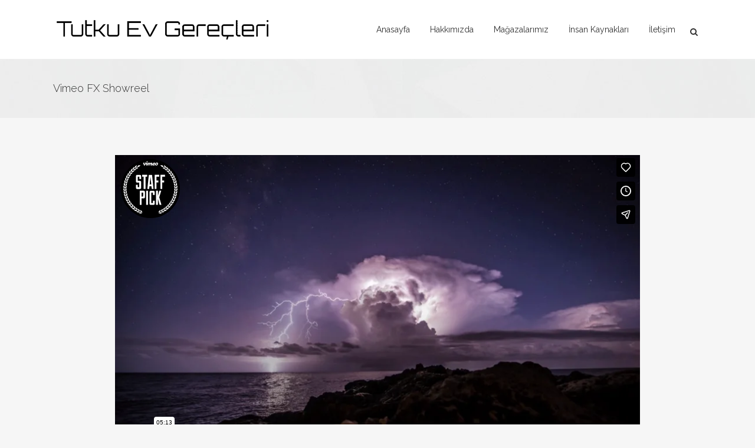

--- FILE ---
content_type: text/html; charset=UTF-8
request_url: http://tutkuevgerecleri.com/portfolio_page/vimeo-fx-showreel/
body_size: 7939
content:

<!DOCTYPE html>
<!Power By Bekir Sargılı>
<html lang="tr-TR">
<head>
	<meta charset="UTF-8" />
	
	<title>Tutku Ev Gereçleri |   Vimeo FX Showreel</title>

<link rel="stylesheet" href="http://tutkuevgerecleri.com/wp-content/plugins/sitepress-multilingual-cms/res/css/language-selector.css?v=3.3.6" type="text/css" media="all" />

	
			
						<meta name="viewport" content="width=device-width,initial-scale=1,user-scalable=no">
		
	<link rel="profile" href="http://gmpg.org/xfn/11" />
	<link rel="pingback" href="http://tutkuevgerecleri.com/xmlrpc.php" />
	<link rel="shortcut icon" type="image/x-icon" href="">
	<link rel="apple-touch-icon" href=""/>
	<link href='//fonts.googleapis.com/css?family=Raleway:100,200,300,400,500,600,700,800,900,300italic,400italic|Open+Sans:100,200,300,400,500,600,700,800,900,300italic,400italic&subset=latin,latin-ext' rel='stylesheet' type='text/css'>
<meta name='robots' content='max-image-preview:large' />
<link rel='dns-prefetch' href='//fonts.googleapis.com' />
<link rel="alternate" type="application/rss+xml" title="Tutku Ev Gereçleri &raquo; beslemesi" href="http://tutkuevgerecleri.com/feed/" />
<link rel="alternate" type="application/rss+xml" title="Tutku Ev Gereçleri &raquo; yorum beslemesi" href="http://tutkuevgerecleri.com/comments/feed/" />
<script type="text/javascript">
window._wpemojiSettings = {"baseUrl":"https:\/\/s.w.org\/images\/core\/emoji\/14.0.0\/72x72\/","ext":".png","svgUrl":"https:\/\/s.w.org\/images\/core\/emoji\/14.0.0\/svg\/","svgExt":".svg","source":{"concatemoji":"http:\/\/tutkuevgerecleri.com\/wp-includes\/js\/wp-emoji-release.min.js?ver=6.2.8"}};
/*! This file is auto-generated */
!function(e,a,t){var n,r,o,i=a.createElement("canvas"),p=i.getContext&&i.getContext("2d");function s(e,t){p.clearRect(0,0,i.width,i.height),p.fillText(e,0,0);e=i.toDataURL();return p.clearRect(0,0,i.width,i.height),p.fillText(t,0,0),e===i.toDataURL()}function c(e){var t=a.createElement("script");t.src=e,t.defer=t.type="text/javascript",a.getElementsByTagName("head")[0].appendChild(t)}for(o=Array("flag","emoji"),t.supports={everything:!0,everythingExceptFlag:!0},r=0;r<o.length;r++)t.supports[o[r]]=function(e){if(p&&p.fillText)switch(p.textBaseline="top",p.font="600 32px Arial",e){case"flag":return s("\ud83c\udff3\ufe0f\u200d\u26a7\ufe0f","\ud83c\udff3\ufe0f\u200b\u26a7\ufe0f")?!1:!s("\ud83c\uddfa\ud83c\uddf3","\ud83c\uddfa\u200b\ud83c\uddf3")&&!s("\ud83c\udff4\udb40\udc67\udb40\udc62\udb40\udc65\udb40\udc6e\udb40\udc67\udb40\udc7f","\ud83c\udff4\u200b\udb40\udc67\u200b\udb40\udc62\u200b\udb40\udc65\u200b\udb40\udc6e\u200b\udb40\udc67\u200b\udb40\udc7f");case"emoji":return!s("\ud83e\udef1\ud83c\udffb\u200d\ud83e\udef2\ud83c\udfff","\ud83e\udef1\ud83c\udffb\u200b\ud83e\udef2\ud83c\udfff")}return!1}(o[r]),t.supports.everything=t.supports.everything&&t.supports[o[r]],"flag"!==o[r]&&(t.supports.everythingExceptFlag=t.supports.everythingExceptFlag&&t.supports[o[r]]);t.supports.everythingExceptFlag=t.supports.everythingExceptFlag&&!t.supports.flag,t.DOMReady=!1,t.readyCallback=function(){t.DOMReady=!0},t.supports.everything||(n=function(){t.readyCallback()},a.addEventListener?(a.addEventListener("DOMContentLoaded",n,!1),e.addEventListener("load",n,!1)):(e.attachEvent("onload",n),a.attachEvent("onreadystatechange",function(){"complete"===a.readyState&&t.readyCallback()})),(e=t.source||{}).concatemoji?c(e.concatemoji):e.wpemoji&&e.twemoji&&(c(e.twemoji),c(e.wpemoji)))}(window,document,window._wpemojiSettings);
</script>
<style type="text/css">
img.wp-smiley,
img.emoji {
	display: inline !important;
	border: none !important;
	box-shadow: none !important;
	height: 1em !important;
	width: 1em !important;
	margin: 0 0.07em !important;
	vertical-align: -0.1em !important;
	background: none !important;
	padding: 0 !important;
}
</style>
	<link rel='stylesheet' id='wp-block-library-css' href='http://tutkuevgerecleri.com/wp-includes/css/dist/block-library/style.min.css?ver=6.2.8' type='text/css' media='all' />
<link rel='stylesheet' id='classic-theme-styles-css' href='http://tutkuevgerecleri.com/wp-includes/css/classic-themes.min.css?ver=6.2.8' type='text/css' media='all' />
<style id='global-styles-inline-css' type='text/css'>
body{--wp--preset--color--black: #000000;--wp--preset--color--cyan-bluish-gray: #abb8c3;--wp--preset--color--white: #ffffff;--wp--preset--color--pale-pink: #f78da7;--wp--preset--color--vivid-red: #cf2e2e;--wp--preset--color--luminous-vivid-orange: #ff6900;--wp--preset--color--luminous-vivid-amber: #fcb900;--wp--preset--color--light-green-cyan: #7bdcb5;--wp--preset--color--vivid-green-cyan: #00d084;--wp--preset--color--pale-cyan-blue: #8ed1fc;--wp--preset--color--vivid-cyan-blue: #0693e3;--wp--preset--color--vivid-purple: #9b51e0;--wp--preset--gradient--vivid-cyan-blue-to-vivid-purple: linear-gradient(135deg,rgba(6,147,227,1) 0%,rgb(155,81,224) 100%);--wp--preset--gradient--light-green-cyan-to-vivid-green-cyan: linear-gradient(135deg,rgb(122,220,180) 0%,rgb(0,208,130) 100%);--wp--preset--gradient--luminous-vivid-amber-to-luminous-vivid-orange: linear-gradient(135deg,rgba(252,185,0,1) 0%,rgba(255,105,0,1) 100%);--wp--preset--gradient--luminous-vivid-orange-to-vivid-red: linear-gradient(135deg,rgba(255,105,0,1) 0%,rgb(207,46,46) 100%);--wp--preset--gradient--very-light-gray-to-cyan-bluish-gray: linear-gradient(135deg,rgb(238,238,238) 0%,rgb(169,184,195) 100%);--wp--preset--gradient--cool-to-warm-spectrum: linear-gradient(135deg,rgb(74,234,220) 0%,rgb(151,120,209) 20%,rgb(207,42,186) 40%,rgb(238,44,130) 60%,rgb(251,105,98) 80%,rgb(254,248,76) 100%);--wp--preset--gradient--blush-light-purple: linear-gradient(135deg,rgb(255,206,236) 0%,rgb(152,150,240) 100%);--wp--preset--gradient--blush-bordeaux: linear-gradient(135deg,rgb(254,205,165) 0%,rgb(254,45,45) 50%,rgb(107,0,62) 100%);--wp--preset--gradient--luminous-dusk: linear-gradient(135deg,rgb(255,203,112) 0%,rgb(199,81,192) 50%,rgb(65,88,208) 100%);--wp--preset--gradient--pale-ocean: linear-gradient(135deg,rgb(255,245,203) 0%,rgb(182,227,212) 50%,rgb(51,167,181) 100%);--wp--preset--gradient--electric-grass: linear-gradient(135deg,rgb(202,248,128) 0%,rgb(113,206,126) 100%);--wp--preset--gradient--midnight: linear-gradient(135deg,rgb(2,3,129) 0%,rgb(40,116,252) 100%);--wp--preset--duotone--dark-grayscale: url('#wp-duotone-dark-grayscale');--wp--preset--duotone--grayscale: url('#wp-duotone-grayscale');--wp--preset--duotone--purple-yellow: url('#wp-duotone-purple-yellow');--wp--preset--duotone--blue-red: url('#wp-duotone-blue-red');--wp--preset--duotone--midnight: url('#wp-duotone-midnight');--wp--preset--duotone--magenta-yellow: url('#wp-duotone-magenta-yellow');--wp--preset--duotone--purple-green: url('#wp-duotone-purple-green');--wp--preset--duotone--blue-orange: url('#wp-duotone-blue-orange');--wp--preset--font-size--small: 13px;--wp--preset--font-size--medium: 20px;--wp--preset--font-size--large: 36px;--wp--preset--font-size--x-large: 42px;--wp--preset--spacing--20: 0.44rem;--wp--preset--spacing--30: 0.67rem;--wp--preset--spacing--40: 1rem;--wp--preset--spacing--50: 1.5rem;--wp--preset--spacing--60: 2.25rem;--wp--preset--spacing--70: 3.38rem;--wp--preset--spacing--80: 5.06rem;--wp--preset--shadow--natural: 6px 6px 9px rgba(0, 0, 0, 0.2);--wp--preset--shadow--deep: 12px 12px 50px rgba(0, 0, 0, 0.4);--wp--preset--shadow--sharp: 6px 6px 0px rgba(0, 0, 0, 0.2);--wp--preset--shadow--outlined: 6px 6px 0px -3px rgba(255, 255, 255, 1), 6px 6px rgba(0, 0, 0, 1);--wp--preset--shadow--crisp: 6px 6px 0px rgba(0, 0, 0, 1);}:where(.is-layout-flex){gap: 0.5em;}body .is-layout-flow > .alignleft{float: left;margin-inline-start: 0;margin-inline-end: 2em;}body .is-layout-flow > .alignright{float: right;margin-inline-start: 2em;margin-inline-end: 0;}body .is-layout-flow > .aligncenter{margin-left: auto !important;margin-right: auto !important;}body .is-layout-constrained > .alignleft{float: left;margin-inline-start: 0;margin-inline-end: 2em;}body .is-layout-constrained > .alignright{float: right;margin-inline-start: 2em;margin-inline-end: 0;}body .is-layout-constrained > .aligncenter{margin-left: auto !important;margin-right: auto !important;}body .is-layout-constrained > :where(:not(.alignleft):not(.alignright):not(.alignfull)){max-width: var(--wp--style--global--content-size);margin-left: auto !important;margin-right: auto !important;}body .is-layout-constrained > .alignwide{max-width: var(--wp--style--global--wide-size);}body .is-layout-flex{display: flex;}body .is-layout-flex{flex-wrap: wrap;align-items: center;}body .is-layout-flex > *{margin: 0;}:where(.wp-block-columns.is-layout-flex){gap: 2em;}.has-black-color{color: var(--wp--preset--color--black) !important;}.has-cyan-bluish-gray-color{color: var(--wp--preset--color--cyan-bluish-gray) !important;}.has-white-color{color: var(--wp--preset--color--white) !important;}.has-pale-pink-color{color: var(--wp--preset--color--pale-pink) !important;}.has-vivid-red-color{color: var(--wp--preset--color--vivid-red) !important;}.has-luminous-vivid-orange-color{color: var(--wp--preset--color--luminous-vivid-orange) !important;}.has-luminous-vivid-amber-color{color: var(--wp--preset--color--luminous-vivid-amber) !important;}.has-light-green-cyan-color{color: var(--wp--preset--color--light-green-cyan) !important;}.has-vivid-green-cyan-color{color: var(--wp--preset--color--vivid-green-cyan) !important;}.has-pale-cyan-blue-color{color: var(--wp--preset--color--pale-cyan-blue) !important;}.has-vivid-cyan-blue-color{color: var(--wp--preset--color--vivid-cyan-blue) !important;}.has-vivid-purple-color{color: var(--wp--preset--color--vivid-purple) !important;}.has-black-background-color{background-color: var(--wp--preset--color--black) !important;}.has-cyan-bluish-gray-background-color{background-color: var(--wp--preset--color--cyan-bluish-gray) !important;}.has-white-background-color{background-color: var(--wp--preset--color--white) !important;}.has-pale-pink-background-color{background-color: var(--wp--preset--color--pale-pink) !important;}.has-vivid-red-background-color{background-color: var(--wp--preset--color--vivid-red) !important;}.has-luminous-vivid-orange-background-color{background-color: var(--wp--preset--color--luminous-vivid-orange) !important;}.has-luminous-vivid-amber-background-color{background-color: var(--wp--preset--color--luminous-vivid-amber) !important;}.has-light-green-cyan-background-color{background-color: var(--wp--preset--color--light-green-cyan) !important;}.has-vivid-green-cyan-background-color{background-color: var(--wp--preset--color--vivid-green-cyan) !important;}.has-pale-cyan-blue-background-color{background-color: var(--wp--preset--color--pale-cyan-blue) !important;}.has-vivid-cyan-blue-background-color{background-color: var(--wp--preset--color--vivid-cyan-blue) !important;}.has-vivid-purple-background-color{background-color: var(--wp--preset--color--vivid-purple) !important;}.has-black-border-color{border-color: var(--wp--preset--color--black) !important;}.has-cyan-bluish-gray-border-color{border-color: var(--wp--preset--color--cyan-bluish-gray) !important;}.has-white-border-color{border-color: var(--wp--preset--color--white) !important;}.has-pale-pink-border-color{border-color: var(--wp--preset--color--pale-pink) !important;}.has-vivid-red-border-color{border-color: var(--wp--preset--color--vivid-red) !important;}.has-luminous-vivid-orange-border-color{border-color: var(--wp--preset--color--luminous-vivid-orange) !important;}.has-luminous-vivid-amber-border-color{border-color: var(--wp--preset--color--luminous-vivid-amber) !important;}.has-light-green-cyan-border-color{border-color: var(--wp--preset--color--light-green-cyan) !important;}.has-vivid-green-cyan-border-color{border-color: var(--wp--preset--color--vivid-green-cyan) !important;}.has-pale-cyan-blue-border-color{border-color: var(--wp--preset--color--pale-cyan-blue) !important;}.has-vivid-cyan-blue-border-color{border-color: var(--wp--preset--color--vivid-cyan-blue) !important;}.has-vivid-purple-border-color{border-color: var(--wp--preset--color--vivid-purple) !important;}.has-vivid-cyan-blue-to-vivid-purple-gradient-background{background: var(--wp--preset--gradient--vivid-cyan-blue-to-vivid-purple) !important;}.has-light-green-cyan-to-vivid-green-cyan-gradient-background{background: var(--wp--preset--gradient--light-green-cyan-to-vivid-green-cyan) !important;}.has-luminous-vivid-amber-to-luminous-vivid-orange-gradient-background{background: var(--wp--preset--gradient--luminous-vivid-amber-to-luminous-vivid-orange) !important;}.has-luminous-vivid-orange-to-vivid-red-gradient-background{background: var(--wp--preset--gradient--luminous-vivid-orange-to-vivid-red) !important;}.has-very-light-gray-to-cyan-bluish-gray-gradient-background{background: var(--wp--preset--gradient--very-light-gray-to-cyan-bluish-gray) !important;}.has-cool-to-warm-spectrum-gradient-background{background: var(--wp--preset--gradient--cool-to-warm-spectrum) !important;}.has-blush-light-purple-gradient-background{background: var(--wp--preset--gradient--blush-light-purple) !important;}.has-blush-bordeaux-gradient-background{background: var(--wp--preset--gradient--blush-bordeaux) !important;}.has-luminous-dusk-gradient-background{background: var(--wp--preset--gradient--luminous-dusk) !important;}.has-pale-ocean-gradient-background{background: var(--wp--preset--gradient--pale-ocean) !important;}.has-electric-grass-gradient-background{background: var(--wp--preset--gradient--electric-grass) !important;}.has-midnight-gradient-background{background: var(--wp--preset--gradient--midnight) !important;}.has-small-font-size{font-size: var(--wp--preset--font-size--small) !important;}.has-medium-font-size{font-size: var(--wp--preset--font-size--medium) !important;}.has-large-font-size{font-size: var(--wp--preset--font-size--large) !important;}.has-x-large-font-size{font-size: var(--wp--preset--font-size--x-large) !important;}
.wp-block-navigation a:where(:not(.wp-element-button)){color: inherit;}
:where(.wp-block-columns.is-layout-flex){gap: 2em;}
.wp-block-pullquote{font-size: 1.5em;line-height: 1.6;}
</style>
<link rel='stylesheet' id='layerslider-css' href='http://tutkuevgerecleri.com/wp-content/plugins/LayerSlider/static/css/layerslider.css?ver=5.6.5' type='text/css' media='all' />
<link rel='stylesheet' id='ls-google-fonts-css' href='http://fonts.googleapis.com/css?family=Lato:100,300,regular,700,900%7COpen+Sans:300%7CIndie+Flower:regular%7COswald:300,regular,700&#038;subset=latin%2Clatin-ext' type='text/css' media='all' />
<link rel='stylesheet' id='contact-form-7-css' href='http://tutkuevgerecleri.com/wp-content/plugins/contact-form-7/includes/css/styles.css?ver=5.7.7' type='text/css' media='all' />
<link rel='stylesheet' id='default_style-css' href='http://tutkuevgerecleri.com/wp-content/themes/bridge/style.css?ver=6.2.8' type='text/css' media='all' />
<link rel='stylesheet' id='qode_font_awesome-css' href='http://tutkuevgerecleri.com/wp-content/themes/bridge/css/font-awesome/css/font-awesome.min.css?ver=6.2.8' type='text/css' media='all' />
<link rel='stylesheet' id='qode_font_elegant-css' href='http://tutkuevgerecleri.com/wp-content/themes/bridge/css/elegant-icons/style.min.css?ver=6.2.8' type='text/css' media='all' />
<link rel='stylesheet' id='qode_linea_icons-css' href='http://tutkuevgerecleri.com/wp-content/themes/bridge/css/linea-icons/style.css?ver=6.2.8' type='text/css' media='all' />
<link rel='stylesheet' id='stylesheet-css' href='http://tutkuevgerecleri.com/wp-content/themes/bridge/css/stylesheet.min.css?ver=6.2.8' type='text/css' media='all' />
<link rel='stylesheet' id='qode_print-css' href='http://tutkuevgerecleri.com/wp-content/themes/bridge/css/print.css?ver=6.2.8' type='text/css' media='all' />
<link rel='stylesheet' id='mac_stylesheet-css' href='http://tutkuevgerecleri.com/wp-content/themes/bridge/css/mac_stylesheet.css?ver=6.2.8' type='text/css' media='all' />
<link rel='stylesheet' id='webkit-css' href='http://tutkuevgerecleri.com/wp-content/themes/bridge/css/webkit_stylesheet.css?ver=6.2.8' type='text/css' media='all' />
<link rel='stylesheet' id='style_dynamic-css' href='http://tutkuevgerecleri.com/wp-content/themes/bridge/css/style_dynamic.css?ver=1641813945' type='text/css' media='all' />
<link rel='stylesheet' id='responsive-css' href='http://tutkuevgerecleri.com/wp-content/themes/bridge/css/responsive.min.css?ver=6.2.8' type='text/css' media='all' />
<link rel='stylesheet' id='style_dynamic_responsive-css' href='http://tutkuevgerecleri.com/wp-content/themes/bridge/css/style_dynamic_responsive.css?ver=1641813945' type='text/css' media='all' />
<link rel='stylesheet' id='js_composer_front-css' href='http://tutkuevgerecleri.com/wp-content/plugins/js_composer/assets/css/js_composer.min.css?ver=4.11.2.1' type='text/css' media='all' />
<link rel='stylesheet' id='custom_css-css' href='http://tutkuevgerecleri.com/wp-content/themes/bridge/css/custom_css.css?ver=1641813945' type='text/css' media='all' />
<link rel='stylesheet' id='childstyle-css' href='http://tutkuevgerecleri.com/wp-content/themes/bridge-child/style.css?ver=6.2.8' type='text/css' media='all' />
<script type='text/javascript' src='http://tutkuevgerecleri.com/wp-content/plugins/LayerSlider/static/js/greensock.js?ver=1.11.8' id='greensock-js'></script>
<script type='text/javascript' src='http://tutkuevgerecleri.com/wp-includes/js/jquery/jquery.min.js?ver=3.6.4' id='jquery-core-js'></script>
<script type='text/javascript' src='http://tutkuevgerecleri.com/wp-includes/js/jquery/jquery-migrate.min.js?ver=3.4.0' id='jquery-migrate-js'></script>
<script type='text/javascript' id='layerslider-js-extra'>
/* <![CDATA[ */
var LS_Meta = {"v":"5.6.5"};
/* ]]> */
</script>
<script type='text/javascript' src='http://tutkuevgerecleri.com/wp-content/plugins/LayerSlider/static/js/layerslider.kreaturamedia.jquery.js?ver=5.6.5' id='layerslider-js'></script>
<script type='text/javascript' src='http://tutkuevgerecleri.com/wp-content/plugins/LayerSlider/static/js/layerslider.transitions.js?ver=5.6.5' id='layerslider-transitions-js'></script>
<link rel="https://api.w.org/" href="http://tutkuevgerecleri.com/wp-json/" /><link rel="EditURI" type="application/rsd+xml" title="RSD" href="http://tutkuevgerecleri.com/xmlrpc.php?rsd" />
<link rel="wlwmanifest" type="application/wlwmanifest+xml" href="http://tutkuevgerecleri.com/wp-includes/wlwmanifest.xml" />
<meta name="generator" content="WordPress 6.2.8" />
<link rel="canonical" href="http://tutkuevgerecleri.com/portfolio_page/vimeo-fx-showreel/" />
<link rel='shortlink' href='http://tutkuevgerecleri.com/?p=167' />
<link rel="alternate" type="application/json+oembed" href="http://tutkuevgerecleri.com/wp-json/oembed/1.0/embed?url=http%3A%2F%2Ftutkuevgerecleri.com%2Fportfolio_page%2Fvimeo-fx-showreel%2F" />
<link rel="alternate" type="text/xml+oembed" href="http://tutkuevgerecleri.com/wp-json/oembed/1.0/embed?url=http%3A%2F%2Ftutkuevgerecleri.com%2Fportfolio_page%2Fvimeo-fx-showreel%2F&#038;format=xml" />


<meta name="generator" content="WPML ver:3.3.6 stt:1,55;" />

<style type="text/css">#lang_sel a, #lang_sel a.lang_sel_sel{color:#444444;}#lang_sel a:hover, #lang_sel a.lang_sel_sel:hover{color:#000000;}#lang_sel a.lang_sel_sel, #lang_sel a.lang_sel_sel:visited{background-color:#ffffff;}#lang_sel a.lang_sel_sel:hover{background-color:#eeeeee;}#lang_sel li ul a, #lang_sel li ul a:visited{color:#444444;}#lang_sel li ul a:hover{color:#000000;}#lang_sel li ul a, #lang_sel li ul a:link, #lang_sel li ul a:visited{background-color:#ffffff;}#lang_sel li ul a:hover{background-color:#eeeeee;}#lang_sel a, #lang_sel a:visited{border-color:#cdcdcd;} #lang_sel ul ul{border-top:1px solid #cdcdcd;}</style>
<meta name="generator" content="Powered by Visual Composer - drag and drop page builder for WordPress."/>
<!--[if lte IE 9]><link rel="stylesheet" type="text/css" href="http://tutkuevgerecleri.com/wp-content/plugins/js_composer/assets/css/vc_lte_ie9.min.css" media="screen"><![endif]--><!--[if IE  8]><link rel="stylesheet" type="text/css" href="http://tutkuevgerecleri.com/wp-content/plugins/js_composer/assets/css/vc-ie8.min.css" media="screen"><![endif]--><noscript><style type="text/css"> .wpb_animate_when_almost_visible { opacity: 1; }</style></noscript></head>

<body class="portfolio_page-template-default single single-portfolio_page postid-167  qode-child-theme-ver-1.0.0 qode-theme-ver-9.1.3 wpb-js-composer js-comp-ver-4.11.2.1 vc_responsive">



				<div class="ajax_loader"><div class="ajax_loader_1"><div class="pulse"></div></div></div>
					<div class="wrapper">
	<div class="wrapper_inner">
	<!-- Google Analytics start -->
		<!-- Google Analytics end -->

	


<header class=" scroll_header_top_area  stick scrolled_not_transparent page_header">
    <div class="header_inner clearfix">

		
					<form role="search" id="searchform" action="http://tutkuevgerecleri.com/" class="qode_search_form" method="get">
									<div class="container">
					<div class="container_inner clearfix">
				
                <i class="qode_icon_font_awesome fa fa-search qode_icon_in_search" ></i>				<input type="text" placeholder="Ara" name="s" class="qode_search_field" autocomplete="off" />
				<input type="submit" value="Search" />

				<div class="qode_search_close">
					<a href="#">
                        <i class="qode_icon_font_awesome fa fa-times qode_icon_in_search" ></i>					</a>
				</div>
										</div>
					</div>
							</form>
				
		<div class="header_top_bottom_holder">
		<div class="header_bottom clearfix" style='' >
		    				<div class="container">
					<div class="container_inner clearfix">
                    			                					<div class="header_inner_left">
                        													<div class="mobile_menu_button">
                                <span>
                                    <i class="qode_icon_font_awesome fa fa-bars " ></i>                                </span>
                            </div>
												<div class="logo_wrapper">
                            							<div class="q_logo">
								<a href="http://tutkuevgerecleri.com/">
									<img class="normal" src="http://tutkuevgerecleri.com/wp-content/uploads/2016/05/logo.png" alt="Logo"/>
									<img class="light" src="http://tutkuevgerecleri.com/wp-content/uploads/2016/05/logo.png" alt="Logo"/>
									<img class="dark" src="http://tutkuevgerecleri.com/wp-content/uploads/2016/05/logo.png" alt="Logo"/>
									<img class="sticky" src="http://tutkuevgerecleri.com/wp-content/uploads/2016/05/logo.png" alt="Logo"/>
									<img class="mobile" src="http://tutkuevgerecleri.com/wp-content/uploads/2016/08/logo-mobil-tutku-3.png" alt="Logo"/>
																	</a>
							</div>
                            						</div>
                                                					</div>
                    					                                                							<div class="header_inner_right">
                                <div class="side_menu_button_wrapper right">
																		                                    <div class="side_menu_button">
									
																					<a class="search_button search_slides_from_window_top normal" href="javascript:void(0)">
                                                <i class="qode_icon_font_awesome fa fa-search " ></i>											</a>
								
																					                                                                                                                    </div>
                                </div>
							</div>
												
						
						<nav class="main_menu drop_down right">
						<ul id="menu-top_menu" class=""><li id="nav-menu-item-16389" class="menu-item menu-item-type-post_type menu-item-object-page menu-item-home  narrow"><a href="http://tutkuevgerecleri.com/" class=""><i class="menu_icon blank fa"></i><span>Anasayfa</span><span class="plus"></span></a></li>
<li id="nav-menu-item-16029" class="menu-item menu-item-type-post_type menu-item-object-page  narrow"><a href="http://tutkuevgerecleri.com/hakkimizda/" class=""><i class="menu_icon blank fa"></i><span>Hakkımızda</span><span class="plus"></span></a></li>
<li id="nav-menu-item-16028" class="menu-item menu-item-type-post_type menu-item-object-page  narrow"><a href="http://tutkuevgerecleri.com/magazalarimiz/" class=""><i class="menu_icon blank fa"></i><span>Mağazalarımız</span><span class="plus"></span></a></li>
<li id="nav-menu-item-16521" class="menu-item menu-item-type-post_type menu-item-object-page  narrow"><a href="http://tutkuevgerecleri.com/insan-kaynaklari/" class=""><i class="menu_icon blank fa"></i><span>İnsan Kaynakları</span><span class="plus"></span></a></li>
<li id="nav-menu-item-16068" class="menu-item menu-item-type-post_type menu-item-object-page  narrow"><a href="http://tutkuevgerecleri.com/iletisim/" class=""><i class="menu_icon blank fa"></i><span>İletişim</span><span class="plus"></span></a></li>
</ul>						</nav>
						                        										<nav class="mobile_menu">
                        <ul id="menu-top_menu-1" class=""><li id="mobile-menu-item-16389" class="menu-item menu-item-type-post_type menu-item-object-page menu-item-home "><a href="http://tutkuevgerecleri.com/" class=""><span>Anasayfa</span></a><span class="mobile_arrow"><i class="fa fa-angle-right"></i><i class="fa fa-angle-down"></i></span></li>
<li id="mobile-menu-item-16029" class="menu-item menu-item-type-post_type menu-item-object-page "><a href="http://tutkuevgerecleri.com/hakkimizda/" class=""><span>Hakkımızda</span></a><span class="mobile_arrow"><i class="fa fa-angle-right"></i><i class="fa fa-angle-down"></i></span></li>
<li id="mobile-menu-item-16028" class="menu-item menu-item-type-post_type menu-item-object-page "><a href="http://tutkuevgerecleri.com/magazalarimiz/" class=""><span>Mağazalarımız</span></a><span class="mobile_arrow"><i class="fa fa-angle-right"></i><i class="fa fa-angle-down"></i></span></li>
<li id="mobile-menu-item-16521" class="menu-item menu-item-type-post_type menu-item-object-page "><a href="http://tutkuevgerecleri.com/insan-kaynaklari/" class=""><span>İnsan Kaynakları</span></a><span class="mobile_arrow"><i class="fa fa-angle-right"></i><i class="fa fa-angle-down"></i></span></li>
<li id="mobile-menu-item-16068" class="menu-item menu-item-type-post_type menu-item-object-page "><a href="http://tutkuevgerecleri.com/iletisim/" class=""><span>İletişim</span></a><span class="mobile_arrow"><i class="fa fa-angle-right"></i><i class="fa fa-angle-down"></i></span></li>
</ul>					</nav>
			                    					</div>
				</div>
				</div>
	</div>
	</div>

</header>
		

    		<a id='back_to_top' href='#'>
			<span class="fa-stack">
				<i class="fa fa-arrow-up" style=""></i>
			</span>
		</a>
	    	
    
		
	
    
<div class="content ">
						<div class="content_inner  ">
														<div class="title_outer title_without_animation"    data-height="200">
		<div class="title title_size_small  position_left  has_background" style="background-size:1920px auto;background-image:url(http://tutkuevgerecleri.com/wp-content/uploads/2014/08/title-background1.jpg);height:200px;">
			<div class="image not_responsive"><img src="http://tutkuevgerecleri.com/wp-content/uploads/2014/08/title-background1.jpg" alt="&nbsp;" /> </div>
										<div class="title_holder"  style="padding-top:100px;height:100px;">
					<div class="container">
						<div class="container_inner clearfix">
								<div class="title_subtitle_holder" >
                                                                									<div class="title_subtitle_holder_inner">
																	<h1><span>Vimeo FX Showreel</span></h1>
																	
																																			</div>
								                                                            </div>
						</div>
					</div>
				</div>
								</div>
			</div>
										<div class="container">
                    					<div class="container_inner default_template_holder clearfix" >
													
		<div class="portfolio_single portfolio_template_5">
				<div class="portfolio_images">
				
						
																										<iframe src="//player.vimeo.com/video/75976293?title=0&amp;byline=0&amp;portrait=0" width="100%" frameborder="0" webkitAllowFullScreen mozallowfullscreen allowFullScreen></iframe>
																		
						
					
						
																										<iframe src="//player.vimeo.com/video/75432576?title=0&amp;byline=0&amp;portrait=0" width="100%" frameborder="0" webkitAllowFullScreen mozallowfullscreen allowFullScreen></iframe>
																		
						
					
						
																										<iframe src="//player.vimeo.com/video/75188030?title=0&amp;byline=0&amp;portrait=0" width="100%" frameborder="0" webkitAllowFullScreen mozallowfullscreen allowFullScreen></iframe>
																		
						
								</div>
			<div class="two_columns_75_25 clearfix portfolio_container">
				<div class="column1">
					<div class="column_inner">
						<div class="portfolio_single_text_holder">
															<h3>About This Project</h3>
														<p>Lorem ipsum dolor sit amet, consectetuer adipiscing elit. Nam cursus. Morbi ut mi. Nullam enim leo, egestas id, condimentum at, laoreet mattis, massa. Sed eleifend nonummy diam. Praesent mauris ante, elementum et, bibendum at, posuere sit amet, nibh. Duis tincidunt lectus quis dui viverra vestibulum. Suspendisse vulputate aliquam dui.Excepteur sint occaecat cupidatat non proident, sunt in culpa qui officia deserunt mollit anim id est laborum</p>
						</div>
					</div>
				</div>
				<div class="column2">
					<div class="column_inner">
						<div class="portfolio_detail portfolio_single_follow">
																<div class="info portfolio_custom_field">
																					<h6>Custom Field</h6>
																				<p>
																							Lorem ipsum dolor sit amet																					</p>
									</div>
																							<div class="info portfolio_custom_date">
									<h6>Tarih</h6>
									<p>20 November</p>
								</div>
																						<div class="info portfolio_categories">
									<h6>Category </h6>
													<span class="category">
													Category 2													</span>
								</div>
																					<div class="portfolio_social_holder">
								<div class="portfolio_share qode_share"><div class="social_share_holder"><a href="javascript:void(0)" target="_self"><span class="social_share_title">Share</span></a><div class="social_share_dropdown"><div class="inner_arrow"></div><ul><li class="facebook_share"><a href="#" onclick="window.open('http://www.facebook.com/sharer.php?s=100&amp;p[title]=Vimeo+FX+Showreel&amp;p[summary]=Lorem+ipsum+dolor+sit+amet%2C+consectetuer+adipiscing+elit.+Nam+cursus.+Morbi+ut+mi.+Nullam+enim+leo%2C+egestas+id%2C+condimentum+at%2C+laoreet+mattis%2C+massa.&amp;p[url]=http%3A%2F%2Ftutkuevgerecleri.com%2Fportfolio_page%2Fvimeo-fx-showreel%2F&amp;&p[images][0]=http://tutkuevgerecleri.com/wp-content/uploads/2013/10/p-vimeo-fx-showreel-abstract-style-of-handler.jpg', 'sharer', 'toolbar=0,status=0,width=620,height=280');"><i class="fa fa-facebook"></i></a></li><li class="twitter_share"><a href="#" onclick="popUp=window.open('http://twitter.com/home?status=Lorem+ipsum+dolor+sit+amet%2C+consectetuer+adipiscing+elit.+Nam+cursus.+Morbi+ut+mi.+Nullam+enim+leo%2C+egestas+id%2C+http://tutkuevgerecleri.com/portfolio_page/vimeo-fx-showreel/', 'popupwindow', 'scrollbars=yes,width=800,height=400');popUp.focus();return false;"><i class="fa fa-twitter"></i></a></li></ul></div></div></div>															</div>
						</div>
					</div>
				</div>
			</div>
            <div class="portfolio_navigation ">
    <div class="portfolio_prev">
        <a href="http://tutkuevgerecleri.com/portfolio_page/der-spiegel-cover-art/" rel="prev"><i class="fa fa-angle-left"></i></a>    </div>
            <div class="portfolio_button"><a href=""></a></div>
        <div class="portfolio_next">
        <a href="http://tutkuevgerecleri.com/portfolio_page/venice-art-pavilion/" rel="next"><i class="fa fa-angle-right"></i></a>    </div>
</div>				</div>
												                        						
					</div>
                    				</div>
								
	</div>
</div>



	<footer >
		<div class="footer_inner clearfix">
				<div class="footer_top_holder">
            			<div class="footer_top">
								<div class="container">
					<div class="container_inner">
																	<div class="two_columns_50_50 clearfix">
								<div class="column1 footer_col1">
									<div class="column_inner">
										<div id="text-2" class="widget widget_text">			<div class="textwidget"><img src="http://tutkuevgerecleri.com/wp-content/uploads/2016/05/footer-logo.png"></div>
		</div>									</div>
								</div>
								<div class="column2 footer_col2">
									<div class="column_inner">
										<div id="text-3" class="widget widget_text">			<div class="textwidget">82 Sokak No:1/b Buca İzmir<br>
info@tutkuevgerecleri.com<br>
0232 440 41 49</div>
		</div>									</div>
								</div>
							</div>
															</div>
				</div>
							</div>
					</div>
							<div class="footer_bottom_holder">
                									<div class="footer_bottom">
							</div>
								</div>
				</div>
	</footer>
		
</div>
</div>


<script type='text/javascript' src='http://tutkuevgerecleri.com/wp-content/plugins/contact-form-7/includes/swv/js/index.js?ver=5.7.7' id='swv-js'></script>
<script type='text/javascript' id='contact-form-7-js-extra'>
/* <![CDATA[ */
var wpcf7 = {"api":{"root":"http:\/\/tutkuevgerecleri.com\/wp-json\/","namespace":"contact-form-7\/v1"}};
/* ]]> */
</script>
<script type='text/javascript' src='http://tutkuevgerecleri.com/wp-content/plugins/contact-form-7/includes/js/index.js?ver=5.7.7' id='contact-form-7-js'></script>
<script type='text/javascript' id='qode-like-js-extra'>
/* <![CDATA[ */
var qodeLike = {"ajaxurl":"http:\/\/tutkuevgerecleri.com\/wp-admin\/admin-ajax.php"};
/* ]]> */
</script>
<script type='text/javascript' src='http://tutkuevgerecleri.com/wp-content/themes/bridge/js/qode-like.min.js?ver=6.2.8' id='qode-like-js'></script>
<script type='text/javascript' src='http://tutkuevgerecleri.com/wp-content/themes/bridge/js/plugins.js?ver=6.2.8' id='plugins-js'></script>
<script type='text/javascript' src='http://tutkuevgerecleri.com/wp-content/themes/bridge/js/jquery.carouFredSel-6.2.1.min.js?ver=6.2.8' id='carouFredSel-js'></script>
<script type='text/javascript' src='http://tutkuevgerecleri.com/wp-content/themes/bridge/js/lemmon-slider.min.js?ver=6.2.8' id='lemmonSlider-js'></script>
<script type='text/javascript' src='http://tutkuevgerecleri.com/wp-content/themes/bridge/js/jquery.fullPage.min.js?ver=6.2.8' id='one_page_scroll-js'></script>
<script type='text/javascript' src='http://tutkuevgerecleri.com/wp-content/themes/bridge/js/jquery.mousewheel.min.js?ver=6.2.8' id='mousewheel-js'></script>
<script type='text/javascript' src='http://tutkuevgerecleri.com/wp-content/themes/bridge/js/jquery.touchSwipe.min.js?ver=6.2.8' id='touchSwipe-js'></script>
<script type='text/javascript' src='http://tutkuevgerecleri.com/wp-content/plugins/js_composer/assets/lib/bower/isotope/dist/isotope.pkgd.min.js?ver=4.11.2.1' id='isotope-js'></script>
<script type='text/javascript' src='http://tutkuevgerecleri.com/wp-content/themes/bridge/js/default_dynamic.js?ver=1641813945' id='default_dynamic-js'></script>
<script type='text/javascript' src='http://tutkuevgerecleri.com/wp-content/themes/bridge/js/default.min.js?ver=6.2.8' id='default-js'></script>
<script type='text/javascript' src='http://tutkuevgerecleri.com/wp-content/themes/bridge/js/custom_js.js?ver=1641813945' id='custom_js-js'></script>
<script type='text/javascript' src='http://tutkuevgerecleri.com/wp-includes/js/comment-reply.min.js?ver=6.2.8' id='comment-reply-js'></script>
<script type='text/javascript' src='http://tutkuevgerecleri.com/wp-content/plugins/js_composer/assets/js/dist/js_composer_front.min.js?ver=4.11.2.1' id='wpb_composer_front_js-js'></script>
<script type='text/javascript' id='sitepress-js-extra'>
/* <![CDATA[ */
var icl_vars = {"current_language":"tr","icl_home":"http:\/\/tutkuevgerecleri.com","ajax_url":"http:\/\/tutkuevgerecleri.com\/wp-admin\/admin-ajax.php","url_type":"3"};
/* ]]> */
</script>
<script type='text/javascript' src='http://tutkuevgerecleri.com/wp-content/plugins/sitepress-multilingual-cms/res/js/sitepress.js?ver=6.2.8' id='sitepress-js'></script>
</body>
</html>

--- FILE ---
content_type: text/html; charset=UTF-8
request_url: https://player.vimeo.com/video/75976293?title=0&byline=0&portrait=0
body_size: 7132
content:
<!DOCTYPE html>
<html lang="en">
<head>
  <meta charset="utf-8">
  <meta name="viewport" content="width=device-width,initial-scale=1,user-scalable=yes">
  
  <link rel="canonical" href="https://player.vimeo.com/video/75976293">
  <meta name="googlebot" content="noindex,indexifembedded">
  
  
  <title>AWAKEN 4K on Vimeo</title>
  <style>
      body, html, .player, .fallback {
          overflow: hidden;
          width: 100%;
          height: 100%;
          margin: 0;
          padding: 0;
      }
      .fallback {
          
              background-color: transparent;
          
      }
      .player.loading { opacity: 0; }
      .fallback iframe {
          position: fixed;
          left: 0;
          top: 0;
          width: 100%;
          height: 100%;
      }
  </style>
  <link rel="modulepreload" href="https://f.vimeocdn.com/p/4.46.25/js/player.module.js" crossorigin="anonymous">
  <link rel="modulepreload" href="https://f.vimeocdn.com/p/4.46.25/js/vendor.module.js" crossorigin="anonymous">
  <link rel="preload" href="https://f.vimeocdn.com/p/4.46.25/css/player.css" as="style">
</head>

<body>


<div class="vp-placeholder">
    <style>
        .vp-placeholder,
        .vp-placeholder-thumb,
        .vp-placeholder-thumb::before,
        .vp-placeholder-thumb::after {
            position: absolute;
            top: 0;
            bottom: 0;
            left: 0;
            right: 0;
        }
        .vp-placeholder {
            visibility: hidden;
            width: 100%;
            max-height: 100%;
            height: calc(1080 / 1920 * 100vw);
            max-width: calc(1920 / 1080 * 100vh);
            margin: auto;
        }
        .vp-placeholder-carousel {
            display: none;
            background-color: #000;
            position: absolute;
            left: 0;
            right: 0;
            bottom: -60px;
            height: 60px;
        }
    </style>

    

    
        <style>
            .vp-placeholder-thumb {
                overflow: hidden;
                width: 100%;
                max-height: 100%;
                margin: auto;
            }
            .vp-placeholder-thumb::before,
            .vp-placeholder-thumb::after {
                content: "";
                display: block;
                filter: blur(7px);
                margin: 0;
                background: url(https://i.vimeocdn.com/video/450665474-2c2843fb09e771d10c60aced5c52b7d594701edb1ecf813b784a408d9d6807c2-d?mw=80&q=85) 50% 50% / contain no-repeat;
            }
            .vp-placeholder-thumb::before {
                 
                margin: -30px;
            }
        </style>
    

    <div class="vp-placeholder-thumb"></div>
    <div class="vp-placeholder-carousel"></div>
    <script>function placeholderInit(t,h,d,s,n,o){var i=t.querySelector(".vp-placeholder"),v=t.querySelector(".vp-placeholder-thumb");if(h){var p=function(){try{return window.self!==window.top}catch(a){return!0}}(),w=200,y=415,r=60;if(!p&&window.innerWidth>=w&&window.innerWidth<y){i.style.bottom=r+"px",i.style.maxHeight="calc(100vh - "+r+"px)",i.style.maxWidth="calc("+n+" / "+o+" * (100vh - "+r+"px))";var f=t.querySelector(".vp-placeholder-carousel");f.style.display="block"}}if(d){var e=new Image;e.onload=function(){var a=n/o,c=e.width/e.height;if(c<=.95*a||c>=1.05*a){var l=i.getBoundingClientRect(),g=l.right-l.left,b=l.bottom-l.top,m=window.innerWidth/g*100,x=window.innerHeight/b*100;v.style.height="calc("+e.height+" / "+e.width+" * "+m+"vw)",v.style.maxWidth="calc("+e.width+" / "+e.height+" * "+x+"vh)"}i.style.visibility="visible"},e.src=s}else i.style.visibility="visible"}
</script>
    <script>placeholderInit(document,  false ,  true , "https://i.vimeocdn.com/video/450665474-2c2843fb09e771d10c60aced5c52b7d594701edb1ecf813b784a408d9d6807c2-d?mw=80\u0026q=85",  1920 ,  1080 );</script>
</div>

<div id="player" class="player"></div>
<script>window.playerConfig = {"cdn_url":"https://f.vimeocdn.com","vimeo_api_url":"api.vimeo.com","request":{"files":{"dash":{"cdns":{"akfire_interconnect_quic":{"avc_url":"https://vod-adaptive-ak.vimeocdn.com/exp=1769401861~acl=%2F5a88e0e5-465c-4022-8a0d-96babd36a87b%2Fpsid%3D890d6a6e9b4babda787953f861118845105646d8dd30bb165ae6dbff19d2be18%2F%2A~hmac=88ca6b1e5e39222836f43e1cc15753a6d11c5eb8699145d9ed11ee9925254e56/5a88e0e5-465c-4022-8a0d-96babd36a87b/psid=890d6a6e9b4babda787953f861118845105646d8dd30bb165ae6dbff19d2be18/v2/playlist/av/primary/playlist.json?omit=av1-hevc\u0026pathsig=8c953e4f~j61k5LxJ-7_iQfCiCA-b36PrkDb4jhappABuwcZpJBc\u0026r=dXM%3D\u0026rh=2t7s3Q","origin":"gcs","url":"https://vod-adaptive-ak.vimeocdn.com/exp=1769401861~acl=%2F5a88e0e5-465c-4022-8a0d-96babd36a87b%2Fpsid%3D890d6a6e9b4babda787953f861118845105646d8dd30bb165ae6dbff19d2be18%2F%2A~hmac=88ca6b1e5e39222836f43e1cc15753a6d11c5eb8699145d9ed11ee9925254e56/5a88e0e5-465c-4022-8a0d-96babd36a87b/psid=890d6a6e9b4babda787953f861118845105646d8dd30bb165ae6dbff19d2be18/v2/playlist/av/primary/playlist.json?pathsig=8c953e4f~j61k5LxJ-7_iQfCiCA-b36PrkDb4jhappABuwcZpJBc\u0026r=dXM%3D\u0026rh=2t7s3Q"},"fastly_skyfire":{"avc_url":"https://skyfire.vimeocdn.com/1769401861-0xc11a7832938328632cc0904db5f3add4dbc5086a/5a88e0e5-465c-4022-8a0d-96babd36a87b/psid=890d6a6e9b4babda787953f861118845105646d8dd30bb165ae6dbff19d2be18/v2/playlist/av/primary/playlist.json?omit=av1-hevc\u0026pathsig=8c953e4f~j61k5LxJ-7_iQfCiCA-b36PrkDb4jhappABuwcZpJBc\u0026r=dXM%3D\u0026rh=2t7s3Q","origin":"gcs","url":"https://skyfire.vimeocdn.com/1769401861-0xc11a7832938328632cc0904db5f3add4dbc5086a/5a88e0e5-465c-4022-8a0d-96babd36a87b/psid=890d6a6e9b4babda787953f861118845105646d8dd30bb165ae6dbff19d2be18/v2/playlist/av/primary/playlist.json?pathsig=8c953e4f~j61k5LxJ-7_iQfCiCA-b36PrkDb4jhappABuwcZpJBc\u0026r=dXM%3D\u0026rh=2t7s3Q"}},"default_cdn":"akfire_interconnect_quic","separate_av":true,"streams":[{"profile":"116","id":"1f6a9fb9-251d-4294-af5d-91cba43da8aa","fps":30,"quality":"240p"},{"profile":"112","id":"29aeead9-a200-4b24-922f-27e6a4d914d6","fps":30,"quality":"360p"},{"profile":"119","id":"a11bf6bd-5f0b-4bf5-a277-4f6f410f547d","fps":30,"quality":"1080p"}],"streams_avc":[{"profile":"116","id":"1f6a9fb9-251d-4294-af5d-91cba43da8aa","fps":30,"quality":"240p"},{"profile":"112","id":"29aeead9-a200-4b24-922f-27e6a4d914d6","fps":30,"quality":"360p"},{"profile":"119","id":"a11bf6bd-5f0b-4bf5-a277-4f6f410f547d","fps":30,"quality":"1080p"}]},"hls":{"cdns":{"akfire_interconnect_quic":{"avc_url":"https://vod-adaptive-ak.vimeocdn.com/exp=1769401861~acl=%2F5a88e0e5-465c-4022-8a0d-96babd36a87b%2Fpsid%3D890d6a6e9b4babda787953f861118845105646d8dd30bb165ae6dbff19d2be18%2F%2A~hmac=88ca6b1e5e39222836f43e1cc15753a6d11c5eb8699145d9ed11ee9925254e56/5a88e0e5-465c-4022-8a0d-96babd36a87b/psid=890d6a6e9b4babda787953f861118845105646d8dd30bb165ae6dbff19d2be18/v2/playlist/av/primary/playlist.m3u8?omit=av1-hevc-opus\u0026pathsig=8c953e4f~eRTg8n6rbLG39XNINSFlQmno0w74rkZI8Owxn_5tyOo\u0026r=dXM%3D\u0026rh=2t7s3Q\u0026sf=fmp4","origin":"gcs","url":"https://vod-adaptive-ak.vimeocdn.com/exp=1769401861~acl=%2F5a88e0e5-465c-4022-8a0d-96babd36a87b%2Fpsid%3D890d6a6e9b4babda787953f861118845105646d8dd30bb165ae6dbff19d2be18%2F%2A~hmac=88ca6b1e5e39222836f43e1cc15753a6d11c5eb8699145d9ed11ee9925254e56/5a88e0e5-465c-4022-8a0d-96babd36a87b/psid=890d6a6e9b4babda787953f861118845105646d8dd30bb165ae6dbff19d2be18/v2/playlist/av/primary/playlist.m3u8?omit=opus\u0026pathsig=8c953e4f~eRTg8n6rbLG39XNINSFlQmno0w74rkZI8Owxn_5tyOo\u0026r=dXM%3D\u0026rh=2t7s3Q\u0026sf=fmp4"},"fastly_skyfire":{"avc_url":"https://skyfire.vimeocdn.com/1769401861-0xc11a7832938328632cc0904db5f3add4dbc5086a/5a88e0e5-465c-4022-8a0d-96babd36a87b/psid=890d6a6e9b4babda787953f861118845105646d8dd30bb165ae6dbff19d2be18/v2/playlist/av/primary/playlist.m3u8?omit=av1-hevc-opus\u0026pathsig=8c953e4f~eRTg8n6rbLG39XNINSFlQmno0w74rkZI8Owxn_5tyOo\u0026r=dXM%3D\u0026rh=2t7s3Q\u0026sf=fmp4","origin":"gcs","url":"https://skyfire.vimeocdn.com/1769401861-0xc11a7832938328632cc0904db5f3add4dbc5086a/5a88e0e5-465c-4022-8a0d-96babd36a87b/psid=890d6a6e9b4babda787953f861118845105646d8dd30bb165ae6dbff19d2be18/v2/playlist/av/primary/playlist.m3u8?omit=opus\u0026pathsig=8c953e4f~eRTg8n6rbLG39XNINSFlQmno0w74rkZI8Owxn_5tyOo\u0026r=dXM%3D\u0026rh=2t7s3Q\u0026sf=fmp4"}},"default_cdn":"akfire_interconnect_quic","separate_av":true},"progressive":[{"profile":"116","width":480,"height":270,"mime":"video/mp4","fps":30,"url":"https://vod-progressive-ak.vimeocdn.com/exp=1769401861~acl=%2Fvimeo-transcode-storage-prod-us-east1-h264-360p%2F01%2F195%2F3%2F75976293%2F194170655.mp4~hmac=06d743ce129d50c075afdb287fcb571860c0f6a40a34ef88861c1e7c86d5d9bb/vimeo-transcode-storage-prod-us-east1-h264-360p/01/195/3/75976293/194170655.mp4","cdn":"akamai_interconnect","quality":"240p","id":"1f6a9fb9-251d-4294-af5d-91cba43da8aa","origin":"gcs"},{"profile":"112","width":640,"height":360,"mime":"video/mp4","fps":30,"url":"https://vod-progressive-ak.vimeocdn.com/exp=1769401861~acl=%2Fvimeo-transcode-storage-prod-us-central1-h264-540p%2F01%2F195%2F3%2F75976293%2F194170653.mp4~hmac=ad36b817562579689e1963e5ff7f77632854b70493d5c614260b29cfd8643b5d/vimeo-transcode-storage-prod-us-central1-h264-540p/01/195/3/75976293/194170653.mp4","cdn":"akamai_interconnect","quality":"360p","id":"29aeead9-a200-4b24-922f-27e6a4d914d6","origin":"gcs"},{"profile":"119","width":1920,"height":1080,"mime":"video/mp4","fps":30,"url":"https://vod-progressive-ak.vimeocdn.com/exp=1769401861~acl=%2Fvimeo-transcode-storage-prod-us-east1-h264-1080p%2F01%2F195%2F3%2F75976293%2F194179509.mp4~hmac=513cd67c37dab27ba7acee44dae2d6e8e09c407d01da3792ed9b28171cd476a4/vimeo-transcode-storage-prod-us-east1-h264-1080p/01/195/3/75976293/194179509.mp4","cdn":"akamai_interconnect","quality":"1080p","id":"a11bf6bd-5f0b-4bf5-a277-4f6f410f547d","origin":"gcs"}]},"file_codecs":{"av1":[],"avc":["1f6a9fb9-251d-4294-af5d-91cba43da8aa","29aeead9-a200-4b24-922f-27e6a4d914d6","a11bf6bd-5f0b-4bf5-a277-4f6f410f547d"],"hevc":{"dvh1":[],"hdr":[],"sdr":[]}},"lang":"en","referrer":"http://tutkuevgerecleri.com/portfolio_page/vimeo-fx-showreel/","cookie_domain":".vimeo.com","signature":"4c89755f6fdefac0e2b4dfb59fae2e36","timestamp":1769398261,"expires":3600,"thumb_preview":{"url":"https://videoapi-sprites.vimeocdn.com/video-sprites/image/e1e79f72-3b1a-45d5-82c4-d27f2040a3ea.0.jpeg?ClientID=sulu\u0026Expires=1769400371\u0026Signature=8d6be49cb96bb1abbdde0bd1a017a5d73f1bae8d","height":2880,"width":4260,"frame_height":240,"frame_width":426,"columns":10,"frames":120},"currency":"USD","session":"2de040806fc034af80e34fb87e2e4fe3ac540a741769398261","cookie":{"volume":1,"quality":null,"hd":0,"captions":null,"transcript":null,"captions_styles":{"color":null,"fontSize":null,"fontFamily":null,"fontOpacity":null,"bgOpacity":null,"windowColor":null,"windowOpacity":null,"bgColor":null,"edgeStyle":null},"audio_language":null,"audio_kind":null,"qoe_survey_vote":0},"build":{"backend":"31e9776","js":"4.46.25"},"urls":{"js":"https://f.vimeocdn.com/p/4.46.25/js/player.js","js_base":"https://f.vimeocdn.com/p/4.46.25/js","js_module":"https://f.vimeocdn.com/p/4.46.25/js/player.module.js","js_vendor_module":"https://f.vimeocdn.com/p/4.46.25/js/vendor.module.js","locales_js":{"de-DE":"https://f.vimeocdn.com/p/4.46.25/js/player.de-DE.js","en":"https://f.vimeocdn.com/p/4.46.25/js/player.js","es":"https://f.vimeocdn.com/p/4.46.25/js/player.es.js","fr-FR":"https://f.vimeocdn.com/p/4.46.25/js/player.fr-FR.js","ja-JP":"https://f.vimeocdn.com/p/4.46.25/js/player.ja-JP.js","ko-KR":"https://f.vimeocdn.com/p/4.46.25/js/player.ko-KR.js","pt-BR":"https://f.vimeocdn.com/p/4.46.25/js/player.pt-BR.js","zh-CN":"https://f.vimeocdn.com/p/4.46.25/js/player.zh-CN.js"},"ambisonics_js":"https://f.vimeocdn.com/p/external/ambisonics.min.js","barebone_js":"https://f.vimeocdn.com/p/4.46.25/js/barebone.js","chromeless_js":"https://f.vimeocdn.com/p/4.46.25/js/chromeless.js","three_js":"https://f.vimeocdn.com/p/external/three.rvimeo.min.js","vuid_js":"https://f.vimeocdn.com/js_opt/modules/utils/vuid.min.js","hive_sdk":"https://f.vimeocdn.com/p/external/hive-sdk.js","hive_interceptor":"https://f.vimeocdn.com/p/external/hive-interceptor.js","proxy":"https://player.vimeo.com/static/proxy.html","css":"https://f.vimeocdn.com/p/4.46.25/css/player.css","chromeless_css":"https://f.vimeocdn.com/p/4.46.25/css/chromeless.css","fresnel":"https://arclight.vimeo.com/add/player-stats","player_telemetry_url":"https://arclight.vimeo.com/player-events","telemetry_base":"https://lensflare.vimeo.com"},"flags":{"plays":1,"dnt":0,"autohide_controls":0,"preload_video":"metadata_on_hover","qoe_survey_forced":0,"ai_widget":0,"ecdn_delta_updates":0,"disable_mms":0,"check_clip_skipping_forward":0},"country":"US","client":{"ip":"13.59.170.7"},"ab_tests":{"cross_origin_texttracks":{"group":"variant","track":false,"data":null}},"atid":"1214154536.1769398261","ai_widget_signature":"0f5875af016b934df429808d26c55e002fbaf175b3458dc40c0000e3a0b2ca64_1769401861","config_refresh_url":"https://player.vimeo.com/video/75976293/config/request?atid=1214154536.1769398261\u0026expires=3600\u0026referrer=http%3A%2F%2Ftutkuevgerecleri.com%2Fportfolio_page%2Fvimeo-fx-showreel%2F\u0026session=2de040806fc034af80e34fb87e2e4fe3ac540a741769398261\u0026signature=4c89755f6fdefac0e2b4dfb59fae2e36\u0026time=1769398261\u0026v=1"},"player_url":"player.vimeo.com","video":{"id":75976293,"title":"AWAKEN 4K","width":1920,"height":1080,"duration":313,"url":"https://vimeo.com/75976293","share_url":"https://vimeo.com/75976293","embed_code":"\u003ciframe title=\"vimeo-player\" src=\"https://player.vimeo.com/video/75976293?h=00e7b1f87b\" width=\"640\" height=\"360\" frameborder=\"0\" referrerpolicy=\"strict-origin-when-cross-origin\" allow=\"autoplay; fullscreen; picture-in-picture; clipboard-write; encrypted-media; web-share\"   allowfullscreen\u003e\u003c/iframe\u003e","default_to_hd":0,"privacy":"anybody","embed_permission":"public","thumbnail_url":"https://i.vimeocdn.com/video/450665474-2c2843fb09e771d10c60aced5c52b7d594701edb1ecf813b784a408d9d6807c2-d","owner":{"id":9973169,"name":"Cameron Michael","img":"https://i.vimeocdn.com/portrait/23980549_60x60?sig=92c3fe68bbf182ff56bb5558e08acdaa9327fbdf7bdd6af4e686576c6e79dec5\u0026v=1\u0026region=us","img_2x":"https://i.vimeocdn.com/portrait/23980549_60x60?sig=92c3fe68bbf182ff56bb5558e08acdaa9327fbdf7bdd6af4e686576c6e79dec5\u0026v=1\u0026region=us","url":"https://vimeo.com/cameronmichael","account_type":"basic"},"spatial":0,"live_event":null,"version":{"current":null,"available":[{"id":572530483,"file_id":194165596,"is_current":true}]},"unlisted_hash":null,"rating":{"id":6},"fps":30,"channel_layout":"stereo","ai":0,"locale":""},"user":{"id":0,"team_id":0,"team_origin_user_id":0,"account_type":"none","liked":0,"watch_later":0,"owner":0,"mod":0,"logged_in":0,"private_mode_enabled":0,"vimeo_api_client_token":"eyJhbGciOiJIUzI1NiIsInR5cCI6IkpXVCJ9.eyJzZXNzaW9uX2lkIjoiMmRlMDQwODA2ZmMwMzRhZjgwZTM0ZmI4N2UyZTRmZTNhYzU0MGE3NDE3NjkzOTgyNjEiLCJleHAiOjE3Njk0MDE4NjEsImFwcF9pZCI6MTE4MzU5LCJzY29wZXMiOiJwdWJsaWMgc3RhdHMifQ.MqcrakYz41kKFCF3sh6FAoQWHADKh-9tbiD3AXTLFgg"},"view":1,"vimeo_url":"vimeo.com","embed":{"audio_track":"","autoplay":0,"autopause":1,"dnt":0,"editor":0,"keyboard":1,"log_plays":1,"loop":0,"muted":0,"on_site":0,"texttrack":"","transparent":1,"outro":"promoted","playsinline":1,"quality":null,"player_id":"","api":null,"app_id":"","color":"00adef","color_one":"000000","color_two":"00adef","color_three":"ffffff","color_four":"000000","context":"embed.main","settings":{"auto_pip":1,"badge":{"id":1,"height":100,"width":100,"img":"https://f.vimeocdn.com/p/images/badges/1.png","img_2x":"https://f.vimeocdn.com/p/images/badges/1@2x.png","link":"https://vimeo.com/channels/staffpicks/","svg":"https://f.vimeocdn.com/p/images/badges/1.svg","margin":"10px 10px 0 10px","name":"Vimeo Staff Pick"},"byline":0,"collections":0,"color":0,"force_color_one":0,"force_color_two":0,"force_color_three":0,"force_color_four":0,"embed":1,"fullscreen":1,"like":1,"logo":1,"playbar":1,"portrait":0,"pip":1,"share":1,"spatial_compass":0,"spatial_label":0,"speed":1,"title":0,"volume":1,"watch_later":1,"watch_full_video":1,"controls":1,"airplay":1,"audio_tracks":1,"chapters":1,"chromecast":1,"cc":1,"transcript":1,"quality":1,"play_button_position":0,"ask_ai":0,"skipping_forward":1,"debug_payload_collection_policy":"default"},"create_interactive":{"has_create_interactive":false,"viddata_url":""},"min_quality":null,"max_quality":null,"initial_quality":null,"prefer_mms":1}}</script>
<script>const fullscreenSupported="exitFullscreen"in document||"webkitExitFullscreen"in document||"webkitCancelFullScreen"in document||"mozCancelFullScreen"in document||"msExitFullscreen"in document||"webkitEnterFullScreen"in document.createElement("video");var isIE=checkIE(window.navigator.userAgent),incompatibleBrowser=!fullscreenSupported||isIE;window.noModuleLoading=!1,window.dynamicImportSupported=!1,window.cssLayersSupported=typeof CSSLayerBlockRule<"u",window.isInIFrame=function(){try{return window.self!==window.top}catch(e){return!0}}(),!window.isInIFrame&&/twitter/i.test(navigator.userAgent)&&window.playerConfig.video.url&&(window.location=window.playerConfig.video.url),window.playerConfig.request.lang&&document.documentElement.setAttribute("lang",window.playerConfig.request.lang),window.loadScript=function(e){var n=document.getElementsByTagName("script")[0];n&&n.parentNode?n.parentNode.insertBefore(e,n):document.head.appendChild(e)},window.loadVUID=function(){if(!window.playerConfig.request.flags.dnt&&!window.playerConfig.embed.dnt){window._vuid=[["pid",window.playerConfig.request.session]];var e=document.createElement("script");e.async=!0,e.src=window.playerConfig.request.urls.vuid_js,window.loadScript(e)}},window.loadCSS=function(e,n){var i={cssDone:!1,startTime:new Date().getTime(),link:e.createElement("link")};return i.link.rel="stylesheet",i.link.href=n,e.getElementsByTagName("head")[0].appendChild(i.link),i.link.onload=function(){i.cssDone=!0},i},window.loadLegacyJS=function(e,n){if(incompatibleBrowser){var i=e.querySelector(".vp-placeholder");i&&i.parentNode&&i.parentNode.removeChild(i);let a=`/video/${window.playerConfig.video.id}/fallback`;window.playerConfig.request.referrer&&(a+=`?referrer=${window.playerConfig.request.referrer}`),n.innerHTML=`<div class="fallback"><iframe title="unsupported message" src="${a}" frameborder="0"></iframe></div>`}else{n.className="player loading";var t=window.loadCSS(e,window.playerConfig.request.urls.css),r=e.createElement("script"),o=!1;r.src=window.playerConfig.request.urls.js,window.loadScript(r),r["onreadystatechange"in r?"onreadystatechange":"onload"]=function(){!o&&(!this.readyState||this.readyState==="loaded"||this.readyState==="complete")&&(o=!0,playerObject=new VimeoPlayer(n,window.playerConfig,t.cssDone||{link:t.link,startTime:t.startTime}))},window.loadVUID()}};function checkIE(e){e=e&&e.toLowerCase?e.toLowerCase():"";function n(r){return r=r.toLowerCase(),new RegExp(r).test(e);return browserRegEx}var i=n("msie")?parseFloat(e.replace(/^.*msie (\d+).*$/,"$1")):!1,t=n("trident")?parseFloat(e.replace(/^.*trident\/(\d+)\.(\d+).*$/,"$1.$2"))+4:!1;return i||t}
</script>
<script nomodule>
  window.noModuleLoading = true;
  var playerEl = document.getElementById('player');
  window.loadLegacyJS(document, playerEl);
</script>
<script type="module">try{import("").catch(()=>{})}catch(t){}window.dynamicImportSupported=!0;
</script>
<script type="module">if(!window.dynamicImportSupported||!window.cssLayersSupported){if(!window.noModuleLoading){window.noModuleLoading=!0;var playerEl=document.getElementById("player");window.loadLegacyJS(document,playerEl)}var moduleScriptLoader=document.getElementById("js-module-block");moduleScriptLoader&&moduleScriptLoader.parentElement.removeChild(moduleScriptLoader)}
</script>
<script type="module" id="js-module-block">if(!window.noModuleLoading&&window.dynamicImportSupported&&window.cssLayersSupported){const n=document.getElementById("player"),e=window.loadCSS(document,window.playerConfig.request.urls.css);import(window.playerConfig.request.urls.js_module).then(function(o){new o.VimeoPlayer(n,window.playerConfig,e.cssDone||{link:e.link,startTime:e.startTime}),window.loadVUID()}).catch(function(o){throw/TypeError:[A-z ]+import[A-z ]+module/gi.test(o)&&window.loadLegacyJS(document,n),o})}
</script>

<script type="application/ld+json">{"embedUrl":"https://player.vimeo.com/video/75976293?h=00e7b1f87b","thumbnailUrl":"https://i.vimeocdn.com/video/450665474-2c2843fb09e771d10c60aced5c52b7d594701edb1ecf813b784a408d9d6807c2-d?f=webp","name":"AWAKEN 4K","description":"Fort Myers and Sanibel \r\nINSTRAGM: @CAMERONMICHAEL\r\nDIRECTOR/DP/PRODUCER- CAMERON MICHAEL \r\nCOMPOSER: CHARLIE WAN \r\nwww.charliewan.com\r\nFACEBOOK:\r\nhttps://www.facebook.com/pages/Cameron-Michael-Productions/160014703460\r\nInstagram: CAMERONMICHAEL\r\n\r\nSPONSORED BY:\r\nDynamic Perception http://www.dynamicperception.com/#oid=1006_1\r\n\r\nGOODPENNY AND SUGARBOX: AUDIO MASTER MIXING\r\nVocalist: Danielle Parente\r\nField Producer, Key Grip: Max Soto\r\nAssistant Producer, Production Manager , and Production Assistant : Ryan Pinto\r\nCo-Colorist/Compositor: Dan Boujoulian of GOODPENNY \r\nRe-recording mixer- Lee Salevan of SUGARBOX \r\n\r\nIntern/PA: Jessie Bergau\r\nSPONSORED BY:\r\nDynamic Perception http://www.dynamicperception.com/#oid=1006_1\r\nRadian http://radian.alpinelaboratories.com/pages/radian\r\nEmotimo http://emotimo.com\r\nSupport by :\r\nKessler Crane http://www.kesslercrane.com\r\n\r\nShot on:\r\nRED epic\r\nNikon SLR's","duration":"PT313S","uploadDate":"2013-10-02T12:13:39-04:00","@context":"https://schema.org/","@type":"VideoObject"}</script>

</body>
</html>


--- FILE ---
content_type: text/html; charset=UTF-8
request_url: https://player.vimeo.com/video/75976293?title=0&byline=0&portrait=0
body_size: 7068
content:
<!DOCTYPE html>
<html lang="en">
<head>
  <meta charset="utf-8">
  <meta name="viewport" content="width=device-width,initial-scale=1,user-scalable=yes">
  
  <link rel="canonical" href="https://player.vimeo.com/video/75976293">
  <meta name="googlebot" content="noindex,indexifembedded">
  
  
  <title>AWAKEN 4K on Vimeo</title>
  <style>
      body, html, .player, .fallback {
          overflow: hidden;
          width: 100%;
          height: 100%;
          margin: 0;
          padding: 0;
      }
      .fallback {
          
              background-color: transparent;
          
      }
      .player.loading { opacity: 0; }
      .fallback iframe {
          position: fixed;
          left: 0;
          top: 0;
          width: 100%;
          height: 100%;
      }
  </style>
  <link rel="modulepreload" href="https://f.vimeocdn.com/p/4.46.25/js/player.module.js" crossorigin="anonymous">
  <link rel="modulepreload" href="https://f.vimeocdn.com/p/4.46.25/js/vendor.module.js" crossorigin="anonymous">
  <link rel="preload" href="https://f.vimeocdn.com/p/4.46.25/css/player.css" as="style">
</head>

<body>


<div class="vp-placeholder">
    <style>
        .vp-placeholder,
        .vp-placeholder-thumb,
        .vp-placeholder-thumb::before,
        .vp-placeholder-thumb::after {
            position: absolute;
            top: 0;
            bottom: 0;
            left: 0;
            right: 0;
        }
        .vp-placeholder {
            visibility: hidden;
            width: 100%;
            max-height: 100%;
            height: calc(1080 / 1920 * 100vw);
            max-width: calc(1920 / 1080 * 100vh);
            margin: auto;
        }
        .vp-placeholder-carousel {
            display: none;
            background-color: #000;
            position: absolute;
            left: 0;
            right: 0;
            bottom: -60px;
            height: 60px;
        }
    </style>

    

    
        <style>
            .vp-placeholder-thumb {
                overflow: hidden;
                width: 100%;
                max-height: 100%;
                margin: auto;
            }
            .vp-placeholder-thumb::before,
            .vp-placeholder-thumb::after {
                content: "";
                display: block;
                filter: blur(7px);
                margin: 0;
                background: url(https://i.vimeocdn.com/video/450665474-2c2843fb09e771d10c60aced5c52b7d594701edb1ecf813b784a408d9d6807c2-d?mw=80&q=85) 50% 50% / contain no-repeat;
            }
            .vp-placeholder-thumb::before {
                 
                margin: -30px;
            }
        </style>
    

    <div class="vp-placeholder-thumb"></div>
    <div class="vp-placeholder-carousel"></div>
    <script>function placeholderInit(t,h,d,s,n,o){var i=t.querySelector(".vp-placeholder"),v=t.querySelector(".vp-placeholder-thumb");if(h){var p=function(){try{return window.self!==window.top}catch(a){return!0}}(),w=200,y=415,r=60;if(!p&&window.innerWidth>=w&&window.innerWidth<y){i.style.bottom=r+"px",i.style.maxHeight="calc(100vh - "+r+"px)",i.style.maxWidth="calc("+n+" / "+o+" * (100vh - "+r+"px))";var f=t.querySelector(".vp-placeholder-carousel");f.style.display="block"}}if(d){var e=new Image;e.onload=function(){var a=n/o,c=e.width/e.height;if(c<=.95*a||c>=1.05*a){var l=i.getBoundingClientRect(),g=l.right-l.left,b=l.bottom-l.top,m=window.innerWidth/g*100,x=window.innerHeight/b*100;v.style.height="calc("+e.height+" / "+e.width+" * "+m+"vw)",v.style.maxWidth="calc("+e.width+" / "+e.height+" * "+x+"vh)"}i.style.visibility="visible"},e.src=s}else i.style.visibility="visible"}
</script>
    <script>placeholderInit(document,  false ,  true , "https://i.vimeocdn.com/video/450665474-2c2843fb09e771d10c60aced5c52b7d594701edb1ecf813b784a408d9d6807c2-d?mw=80\u0026q=85",  1920 ,  1080 );</script>
</div>

<div id="player" class="player"></div>
<script>window.playerConfig = {"cdn_url":"https://f.vimeocdn.com","vimeo_api_url":"api.vimeo.com","request":{"files":{"dash":{"cdns":{"akfire_interconnect_quic":{"avc_url":"https://vod-adaptive-ak.vimeocdn.com/exp=1769401862~acl=%2F5a88e0e5-465c-4022-8a0d-96babd36a87b%2Fpsid%3D033a71dd1b6c305754b38cb254da9aacc098ed28c71e1fc9b34460b81c3a0042%2F%2A~hmac=d1991d5f6f5a16bf24173cf8341110fcd3054c90ffe5dd1fe4cd4b5c17b1c461/5a88e0e5-465c-4022-8a0d-96babd36a87b/psid=033a71dd1b6c305754b38cb254da9aacc098ed28c71e1fc9b34460b81c3a0042/v2/playlist/av/primary/playlist.json?omit=av1-hevc\u0026pathsig=8c953e4f~j61k5LxJ-7_iQfCiCA-b36PrkDb4jhappABuwcZpJBc\u0026r=dXM%3D\u0026rh=2t7s3Q","origin":"gcs","url":"https://vod-adaptive-ak.vimeocdn.com/exp=1769401862~acl=%2F5a88e0e5-465c-4022-8a0d-96babd36a87b%2Fpsid%3D033a71dd1b6c305754b38cb254da9aacc098ed28c71e1fc9b34460b81c3a0042%2F%2A~hmac=d1991d5f6f5a16bf24173cf8341110fcd3054c90ffe5dd1fe4cd4b5c17b1c461/5a88e0e5-465c-4022-8a0d-96babd36a87b/psid=033a71dd1b6c305754b38cb254da9aacc098ed28c71e1fc9b34460b81c3a0042/v2/playlist/av/primary/playlist.json?pathsig=8c953e4f~j61k5LxJ-7_iQfCiCA-b36PrkDb4jhappABuwcZpJBc\u0026r=dXM%3D\u0026rh=2t7s3Q"},"fastly_skyfire":{"avc_url":"https://skyfire.vimeocdn.com/1769401862-0x35cfae06424025fa5b6a9426d66a46cd94f91e87/5a88e0e5-465c-4022-8a0d-96babd36a87b/psid=033a71dd1b6c305754b38cb254da9aacc098ed28c71e1fc9b34460b81c3a0042/v2/playlist/av/primary/playlist.json?omit=av1-hevc\u0026pathsig=8c953e4f~j61k5LxJ-7_iQfCiCA-b36PrkDb4jhappABuwcZpJBc\u0026r=dXM%3D\u0026rh=2t7s3Q","origin":"gcs","url":"https://skyfire.vimeocdn.com/1769401862-0x35cfae06424025fa5b6a9426d66a46cd94f91e87/5a88e0e5-465c-4022-8a0d-96babd36a87b/psid=033a71dd1b6c305754b38cb254da9aacc098ed28c71e1fc9b34460b81c3a0042/v2/playlist/av/primary/playlist.json?pathsig=8c953e4f~j61k5LxJ-7_iQfCiCA-b36PrkDb4jhappABuwcZpJBc\u0026r=dXM%3D\u0026rh=2t7s3Q"}},"default_cdn":"akfire_interconnect_quic","separate_av":true,"streams":[{"profile":"116","id":"1f6a9fb9-251d-4294-af5d-91cba43da8aa","fps":30,"quality":"240p"},{"profile":"112","id":"29aeead9-a200-4b24-922f-27e6a4d914d6","fps":30,"quality":"360p"},{"profile":"119","id":"a11bf6bd-5f0b-4bf5-a277-4f6f410f547d","fps":30,"quality":"1080p"}],"streams_avc":[{"profile":"119","id":"a11bf6bd-5f0b-4bf5-a277-4f6f410f547d","fps":30,"quality":"1080p"},{"profile":"116","id":"1f6a9fb9-251d-4294-af5d-91cba43da8aa","fps":30,"quality":"240p"},{"profile":"112","id":"29aeead9-a200-4b24-922f-27e6a4d914d6","fps":30,"quality":"360p"}]},"hls":{"cdns":{"akfire_interconnect_quic":{"avc_url":"https://vod-adaptive-ak.vimeocdn.com/exp=1769401862~acl=%2F5a88e0e5-465c-4022-8a0d-96babd36a87b%2Fpsid%3D033a71dd1b6c305754b38cb254da9aacc098ed28c71e1fc9b34460b81c3a0042%2F%2A~hmac=d1991d5f6f5a16bf24173cf8341110fcd3054c90ffe5dd1fe4cd4b5c17b1c461/5a88e0e5-465c-4022-8a0d-96babd36a87b/psid=033a71dd1b6c305754b38cb254da9aacc098ed28c71e1fc9b34460b81c3a0042/v2/playlist/av/primary/playlist.m3u8?omit=av1-hevc-opus\u0026pathsig=8c953e4f~eRTg8n6rbLG39XNINSFlQmno0w74rkZI8Owxn_5tyOo\u0026r=dXM%3D\u0026rh=2t7s3Q\u0026sf=fmp4","origin":"gcs","url":"https://vod-adaptive-ak.vimeocdn.com/exp=1769401862~acl=%2F5a88e0e5-465c-4022-8a0d-96babd36a87b%2Fpsid%3D033a71dd1b6c305754b38cb254da9aacc098ed28c71e1fc9b34460b81c3a0042%2F%2A~hmac=d1991d5f6f5a16bf24173cf8341110fcd3054c90ffe5dd1fe4cd4b5c17b1c461/5a88e0e5-465c-4022-8a0d-96babd36a87b/psid=033a71dd1b6c305754b38cb254da9aacc098ed28c71e1fc9b34460b81c3a0042/v2/playlist/av/primary/playlist.m3u8?omit=opus\u0026pathsig=8c953e4f~eRTg8n6rbLG39XNINSFlQmno0w74rkZI8Owxn_5tyOo\u0026r=dXM%3D\u0026rh=2t7s3Q\u0026sf=fmp4"},"fastly_skyfire":{"avc_url":"https://skyfire.vimeocdn.com/1769401862-0x35cfae06424025fa5b6a9426d66a46cd94f91e87/5a88e0e5-465c-4022-8a0d-96babd36a87b/psid=033a71dd1b6c305754b38cb254da9aacc098ed28c71e1fc9b34460b81c3a0042/v2/playlist/av/primary/playlist.m3u8?omit=av1-hevc-opus\u0026pathsig=8c953e4f~eRTg8n6rbLG39XNINSFlQmno0w74rkZI8Owxn_5tyOo\u0026r=dXM%3D\u0026rh=2t7s3Q\u0026sf=fmp4","origin":"gcs","url":"https://skyfire.vimeocdn.com/1769401862-0x35cfae06424025fa5b6a9426d66a46cd94f91e87/5a88e0e5-465c-4022-8a0d-96babd36a87b/psid=033a71dd1b6c305754b38cb254da9aacc098ed28c71e1fc9b34460b81c3a0042/v2/playlist/av/primary/playlist.m3u8?omit=opus\u0026pathsig=8c953e4f~eRTg8n6rbLG39XNINSFlQmno0w74rkZI8Owxn_5tyOo\u0026r=dXM%3D\u0026rh=2t7s3Q\u0026sf=fmp4"}},"default_cdn":"akfire_interconnect_quic","separate_av":true},"progressive":[{"profile":"119","width":1920,"height":1080,"mime":"video/mp4","fps":30,"url":"https://vod-progressive-ak.vimeocdn.com/exp=1769401862~acl=%2Fvimeo-transcode-storage-prod-us-east1-h264-1080p%2F01%2F195%2F3%2F75976293%2F194179509.mp4~hmac=d4d36ccaa480ce71225d5a4acfd21359ea4510331f9c8026286137c3322a6618/vimeo-transcode-storage-prod-us-east1-h264-1080p/01/195/3/75976293/194179509.mp4","cdn":"akamai_interconnect","quality":"1080p","id":"a11bf6bd-5f0b-4bf5-a277-4f6f410f547d","origin":"gcs"},{"profile":"116","width":480,"height":270,"mime":"video/mp4","fps":30,"url":"https://vod-progressive-ak.vimeocdn.com/exp=1769401862~acl=%2Fvimeo-transcode-storage-prod-us-east1-h264-360p%2F01%2F195%2F3%2F75976293%2F194170655.mp4~hmac=69bf8ce24799027af394868abd187f7ff879f3a5f6d8e82a05965b6efa2e99e1/vimeo-transcode-storage-prod-us-east1-h264-360p/01/195/3/75976293/194170655.mp4","cdn":"akamai_interconnect","quality":"240p","id":"1f6a9fb9-251d-4294-af5d-91cba43da8aa","origin":"gcs"},{"profile":"112","width":640,"height":360,"mime":"video/mp4","fps":30,"url":"https://vod-progressive-ak.vimeocdn.com/exp=1769401862~acl=%2Fvimeo-transcode-storage-prod-us-central1-h264-540p%2F01%2F195%2F3%2F75976293%2F194170653.mp4~hmac=26186e015c0a05c860f2bfb4b8ea57f43f1683e37412c155a2b678ad25f77bb1/vimeo-transcode-storage-prod-us-central1-h264-540p/01/195/3/75976293/194170653.mp4","cdn":"akamai_interconnect","quality":"360p","id":"29aeead9-a200-4b24-922f-27e6a4d914d6","origin":"gcs"}]},"file_codecs":{"av1":[],"avc":["a11bf6bd-5f0b-4bf5-a277-4f6f410f547d","1f6a9fb9-251d-4294-af5d-91cba43da8aa","29aeead9-a200-4b24-922f-27e6a4d914d6"],"hevc":{"dvh1":[],"hdr":[],"sdr":[]}},"lang":"en","referrer":"http://tutkuevgerecleri.com/portfolio_page/vimeo-fx-showreel/","cookie_domain":".vimeo.com","signature":"bf690f96debde889d3f0d2252277c4c4","timestamp":1769398262,"expires":3600,"thumb_preview":{"url":"https://videoapi-sprites.vimeocdn.com/video-sprites/image/e1e79f72-3b1a-45d5-82c4-d27f2040a3ea.0.jpeg?ClientID=sulu\u0026Expires=1769400371\u0026Signature=8d6be49cb96bb1abbdde0bd1a017a5d73f1bae8d","height":2880,"width":4260,"frame_height":240,"frame_width":426,"columns":10,"frames":120},"currency":"USD","session":"5edec843d5dd8087a4161fde1baf7040e716494d1769398262","cookie":{"volume":1,"quality":null,"hd":0,"captions":null,"transcript":null,"captions_styles":{"color":null,"fontSize":null,"fontFamily":null,"fontOpacity":null,"bgOpacity":null,"windowColor":null,"windowOpacity":null,"bgColor":null,"edgeStyle":null},"audio_language":null,"audio_kind":null,"qoe_survey_vote":0},"build":{"backend":"31e9776","js":"4.46.25"},"urls":{"js":"https://f.vimeocdn.com/p/4.46.25/js/player.js","js_base":"https://f.vimeocdn.com/p/4.46.25/js","js_module":"https://f.vimeocdn.com/p/4.46.25/js/player.module.js","js_vendor_module":"https://f.vimeocdn.com/p/4.46.25/js/vendor.module.js","locales_js":{"de-DE":"https://f.vimeocdn.com/p/4.46.25/js/player.de-DE.js","en":"https://f.vimeocdn.com/p/4.46.25/js/player.js","es":"https://f.vimeocdn.com/p/4.46.25/js/player.es.js","fr-FR":"https://f.vimeocdn.com/p/4.46.25/js/player.fr-FR.js","ja-JP":"https://f.vimeocdn.com/p/4.46.25/js/player.ja-JP.js","ko-KR":"https://f.vimeocdn.com/p/4.46.25/js/player.ko-KR.js","pt-BR":"https://f.vimeocdn.com/p/4.46.25/js/player.pt-BR.js","zh-CN":"https://f.vimeocdn.com/p/4.46.25/js/player.zh-CN.js"},"ambisonics_js":"https://f.vimeocdn.com/p/external/ambisonics.min.js","barebone_js":"https://f.vimeocdn.com/p/4.46.25/js/barebone.js","chromeless_js":"https://f.vimeocdn.com/p/4.46.25/js/chromeless.js","three_js":"https://f.vimeocdn.com/p/external/three.rvimeo.min.js","vuid_js":"https://f.vimeocdn.com/js_opt/modules/utils/vuid.min.js","hive_sdk":"https://f.vimeocdn.com/p/external/hive-sdk.js","hive_interceptor":"https://f.vimeocdn.com/p/external/hive-interceptor.js","proxy":"https://player.vimeo.com/static/proxy.html","css":"https://f.vimeocdn.com/p/4.46.25/css/player.css","chromeless_css":"https://f.vimeocdn.com/p/4.46.25/css/chromeless.css","fresnel":"https://arclight.vimeo.com/add/player-stats","player_telemetry_url":"https://arclight.vimeo.com/player-events","telemetry_base":"https://lensflare.vimeo.com"},"flags":{"plays":1,"dnt":0,"autohide_controls":0,"preload_video":"metadata_on_hover","qoe_survey_forced":0,"ai_widget":0,"ecdn_delta_updates":0,"disable_mms":0,"check_clip_skipping_forward":0},"country":"US","client":{"ip":"13.59.170.7"},"ab_tests":{"cross_origin_texttracks":{"group":"variant","track":false,"data":null}},"atid":"2017424531.1769398262","ai_widget_signature":"f5578dfacd94c1035fc37d26be58d07234734b672576a16cd1eef78e98a7176a_1769401862","config_refresh_url":"https://player.vimeo.com/video/75976293/config/request?atid=2017424531.1769398262\u0026expires=3600\u0026referrer=http%3A%2F%2Ftutkuevgerecleri.com%2Fportfolio_page%2Fvimeo-fx-showreel%2F\u0026session=5edec843d5dd8087a4161fde1baf7040e716494d1769398262\u0026signature=bf690f96debde889d3f0d2252277c4c4\u0026time=1769398262\u0026v=1"},"player_url":"player.vimeo.com","video":{"id":75976293,"title":"AWAKEN 4K","width":1920,"height":1080,"duration":313,"url":"https://vimeo.com/75976293","share_url":"https://vimeo.com/75976293","embed_code":"\u003ciframe title=\"vimeo-player\" src=\"https://player.vimeo.com/video/75976293?h=00e7b1f87b\" width=\"640\" height=\"360\" frameborder=\"0\" referrerpolicy=\"strict-origin-when-cross-origin\" allow=\"autoplay; fullscreen; picture-in-picture; clipboard-write; encrypted-media; web-share\"   allowfullscreen\u003e\u003c/iframe\u003e","default_to_hd":0,"privacy":"anybody","embed_permission":"public","thumbnail_url":"https://i.vimeocdn.com/video/450665474-2c2843fb09e771d10c60aced5c52b7d594701edb1ecf813b784a408d9d6807c2-d","owner":{"id":9973169,"name":"Cameron Michael","img":"https://i.vimeocdn.com/portrait/23980549_60x60?sig=92c3fe68bbf182ff56bb5558e08acdaa9327fbdf7bdd6af4e686576c6e79dec5\u0026v=1\u0026region=us","img_2x":"https://i.vimeocdn.com/portrait/23980549_60x60?sig=92c3fe68bbf182ff56bb5558e08acdaa9327fbdf7bdd6af4e686576c6e79dec5\u0026v=1\u0026region=us","url":"https://vimeo.com/cameronmichael","account_type":"basic"},"spatial":0,"live_event":null,"version":{"current":null,"available":[{"id":572530483,"file_id":194165596,"is_current":true}]},"unlisted_hash":null,"rating":{"id":6},"fps":30,"channel_layout":"stereo","ai":0,"locale":""},"user":{"id":0,"team_id":0,"team_origin_user_id":0,"account_type":"none","liked":0,"watch_later":0,"owner":0,"mod":0,"logged_in":0,"private_mode_enabled":0,"vimeo_api_client_token":"eyJhbGciOiJIUzI1NiIsInR5cCI6IkpXVCJ9.eyJzZXNzaW9uX2lkIjoiNWVkZWM4NDNkNWRkODA4N2E0MTYxZmRlMWJhZjcwNDBlNzE2NDk0ZDE3NjkzOTgyNjIiLCJleHAiOjE3Njk0MDE4NjIsImFwcF9pZCI6MTE4MzU5LCJzY29wZXMiOiJwdWJsaWMgc3RhdHMifQ.lzE9nJmoJNZDylfjqR1j6JZTcLJxh5JQ2H9K91lstkA"},"view":1,"vimeo_url":"vimeo.com","embed":{"audio_track":"","autoplay":0,"autopause":1,"dnt":0,"editor":0,"keyboard":1,"log_plays":1,"loop":0,"muted":0,"on_site":0,"texttrack":"","transparent":1,"outro":"promoted","playsinline":1,"quality":null,"player_id":"","api":null,"app_id":"","color":"00adef","color_one":"000000","color_two":"00adef","color_three":"ffffff","color_four":"000000","context":"embed.main","settings":{"auto_pip":1,"badge":{"id":1,"height":100,"width":100,"img":"https://f.vimeocdn.com/p/images/badges/1.png","img_2x":"https://f.vimeocdn.com/p/images/badges/1@2x.png","link":"https://vimeo.com/channels/staffpicks/","svg":"https://f.vimeocdn.com/p/images/badges/1.svg","margin":"10px 10px 0 10px","name":"Vimeo Staff Pick"},"byline":0,"collections":0,"color":0,"force_color_one":0,"force_color_two":0,"force_color_three":0,"force_color_four":0,"embed":1,"fullscreen":1,"like":1,"logo":1,"playbar":1,"portrait":0,"pip":1,"share":1,"spatial_compass":0,"spatial_label":0,"speed":1,"title":0,"volume":1,"watch_later":1,"watch_full_video":1,"controls":1,"airplay":1,"audio_tracks":1,"chapters":1,"chromecast":1,"cc":1,"transcript":1,"quality":1,"play_button_position":0,"ask_ai":0,"skipping_forward":1,"debug_payload_collection_policy":"default"},"create_interactive":{"has_create_interactive":false,"viddata_url":""},"min_quality":null,"max_quality":null,"initial_quality":null,"prefer_mms":1}}</script>
<script>const fullscreenSupported="exitFullscreen"in document||"webkitExitFullscreen"in document||"webkitCancelFullScreen"in document||"mozCancelFullScreen"in document||"msExitFullscreen"in document||"webkitEnterFullScreen"in document.createElement("video");var isIE=checkIE(window.navigator.userAgent),incompatibleBrowser=!fullscreenSupported||isIE;window.noModuleLoading=!1,window.dynamicImportSupported=!1,window.cssLayersSupported=typeof CSSLayerBlockRule<"u",window.isInIFrame=function(){try{return window.self!==window.top}catch(e){return!0}}(),!window.isInIFrame&&/twitter/i.test(navigator.userAgent)&&window.playerConfig.video.url&&(window.location=window.playerConfig.video.url),window.playerConfig.request.lang&&document.documentElement.setAttribute("lang",window.playerConfig.request.lang),window.loadScript=function(e){var n=document.getElementsByTagName("script")[0];n&&n.parentNode?n.parentNode.insertBefore(e,n):document.head.appendChild(e)},window.loadVUID=function(){if(!window.playerConfig.request.flags.dnt&&!window.playerConfig.embed.dnt){window._vuid=[["pid",window.playerConfig.request.session]];var e=document.createElement("script");e.async=!0,e.src=window.playerConfig.request.urls.vuid_js,window.loadScript(e)}},window.loadCSS=function(e,n){var i={cssDone:!1,startTime:new Date().getTime(),link:e.createElement("link")};return i.link.rel="stylesheet",i.link.href=n,e.getElementsByTagName("head")[0].appendChild(i.link),i.link.onload=function(){i.cssDone=!0},i},window.loadLegacyJS=function(e,n){if(incompatibleBrowser){var i=e.querySelector(".vp-placeholder");i&&i.parentNode&&i.parentNode.removeChild(i);let a=`/video/${window.playerConfig.video.id}/fallback`;window.playerConfig.request.referrer&&(a+=`?referrer=${window.playerConfig.request.referrer}`),n.innerHTML=`<div class="fallback"><iframe title="unsupported message" src="${a}" frameborder="0"></iframe></div>`}else{n.className="player loading";var t=window.loadCSS(e,window.playerConfig.request.urls.css),r=e.createElement("script"),o=!1;r.src=window.playerConfig.request.urls.js,window.loadScript(r),r["onreadystatechange"in r?"onreadystatechange":"onload"]=function(){!o&&(!this.readyState||this.readyState==="loaded"||this.readyState==="complete")&&(o=!0,playerObject=new VimeoPlayer(n,window.playerConfig,t.cssDone||{link:t.link,startTime:t.startTime}))},window.loadVUID()}};function checkIE(e){e=e&&e.toLowerCase?e.toLowerCase():"";function n(r){return r=r.toLowerCase(),new RegExp(r).test(e);return browserRegEx}var i=n("msie")?parseFloat(e.replace(/^.*msie (\d+).*$/,"$1")):!1,t=n("trident")?parseFloat(e.replace(/^.*trident\/(\d+)\.(\d+).*$/,"$1.$2"))+4:!1;return i||t}
</script>
<script nomodule>
  window.noModuleLoading = true;
  var playerEl = document.getElementById('player');
  window.loadLegacyJS(document, playerEl);
</script>
<script type="module">try{import("").catch(()=>{})}catch(t){}window.dynamicImportSupported=!0;
</script>
<script type="module">if(!window.dynamicImportSupported||!window.cssLayersSupported){if(!window.noModuleLoading){window.noModuleLoading=!0;var playerEl=document.getElementById("player");window.loadLegacyJS(document,playerEl)}var moduleScriptLoader=document.getElementById("js-module-block");moduleScriptLoader&&moduleScriptLoader.parentElement.removeChild(moduleScriptLoader)}
</script>
<script type="module" id="js-module-block">if(!window.noModuleLoading&&window.dynamicImportSupported&&window.cssLayersSupported){const n=document.getElementById("player"),e=window.loadCSS(document,window.playerConfig.request.urls.css);import(window.playerConfig.request.urls.js_module).then(function(o){new o.VimeoPlayer(n,window.playerConfig,e.cssDone||{link:e.link,startTime:e.startTime}),window.loadVUID()}).catch(function(o){throw/TypeError:[A-z ]+import[A-z ]+module/gi.test(o)&&window.loadLegacyJS(document,n),o})}
</script>

<script type="application/ld+json">{"embedUrl":"https://player.vimeo.com/video/75976293?h=00e7b1f87b","thumbnailUrl":"https://i.vimeocdn.com/video/450665474-2c2843fb09e771d10c60aced5c52b7d594701edb1ecf813b784a408d9d6807c2-d?f=webp","name":"AWAKEN 4K","description":"Fort Myers and Sanibel \r\nINSTRAGM: @CAMERONMICHAEL\r\nDIRECTOR/DP/PRODUCER- CAMERON MICHAEL \r\nCOMPOSER: CHARLIE WAN \r\nwww.charliewan.com\r\nFACEBOOK:\r\nhttps://www.facebook.com/pages/Cameron-Michael-Productions/160014703460\r\nInstagram: CAMERONMICHAEL\r\n\r\nSPONSORED BY:\r\nDynamic Perception http://www.dynamicperception.com/#oid=1006_1\r\n\r\nGOODPENNY AND SUGARBOX: AUDIO MASTER MIXING\r\nVocalist: Danielle Parente\r\nField Producer, Key Grip: Max Soto\r\nAssistant Producer, Production Manager , and Production Assistant : Ryan Pinto\r\nCo-Colorist/Compositor: Dan Boujoulian of GOODPENNY \r\nRe-recording mixer- Lee Salevan of SUGARBOX \r\n\r\nIntern/PA: Jessie Bergau\r\nSPONSORED BY:\r\nDynamic Perception http://www.dynamicperception.com/#oid=1006_1\r\nRadian http://radian.alpinelaboratories.com/pages/radian\r\nEmotimo http://emotimo.com\r\nSupport by :\r\nKessler Crane http://www.kesslercrane.com\r\n\r\nShot on:\r\nRED epic\r\nNikon SLR's","duration":"PT313S","uploadDate":"2013-10-02T12:13:39-04:00","@context":"https://schema.org/","@type":"VideoObject"}</script>

</body>
</html>


--- FILE ---
content_type: text/html; charset=UTF-8
request_url: https://player.vimeo.com/video/75188030?title=0&byline=0&portrait=0
body_size: 6651
content:
<!DOCTYPE html>
<html lang="en">
<head>
  <meta charset="utf-8">
  <meta name="viewport" content="width=device-width,initial-scale=1,user-scalable=yes">
  
  <link rel="canonical" href="https://player.vimeo.com/video/75188030">
  <meta name="googlebot" content="noindex,indexifembedded">
  
  
  <title>forest - english ver. on Vimeo</title>
  <style>
      body, html, .player, .fallback {
          overflow: hidden;
          width: 100%;
          height: 100%;
          margin: 0;
          padding: 0;
      }
      .fallback {
          
              background-color: transparent;
          
      }
      .player.loading { opacity: 0; }
      .fallback iframe {
          position: fixed;
          left: 0;
          top: 0;
          width: 100%;
          height: 100%;
      }
  </style>
  <link rel="modulepreload" href="https://f.vimeocdn.com/p/4.46.25/js/player.module.js" crossorigin="anonymous">
  <link rel="modulepreload" href="https://f.vimeocdn.com/p/4.46.25/js/vendor.module.js" crossorigin="anonymous">
  <link rel="preload" href="https://f.vimeocdn.com/p/4.46.25/css/player.css" as="style">
</head>

<body>


<div class="vp-placeholder">
    <style>
        .vp-placeholder,
        .vp-placeholder-thumb,
        .vp-placeholder-thumb::before,
        .vp-placeholder-thumb::after {
            position: absolute;
            top: 0;
            bottom: 0;
            left: 0;
            right: 0;
        }
        .vp-placeholder {
            visibility: hidden;
            width: 100%;
            max-height: 100%;
            height: calc(720 / 1280 * 100vw);
            max-width: calc(1280 / 720 * 100vh);
            margin: auto;
        }
        .vp-placeholder-carousel {
            display: none;
            background-color: #000;
            position: absolute;
            left: 0;
            right: 0;
            bottom: -60px;
            height: 60px;
        }
    </style>

    

    
        <style>
            .vp-placeholder-thumb {
                overflow: hidden;
                width: 100%;
                max-height: 100%;
                margin: auto;
            }
            .vp-placeholder-thumb::before,
            .vp-placeholder-thumb::after {
                content: "";
                display: block;
                filter: blur(7px);
                margin: 0;
                background: url(https://i.vimeocdn.com/video/449789515-dfce4db33686205454df5f7754cf70695cfcbfc0012f2deb6f138c4690c821c8-d?mw=80&q=85) 50% 50% / contain no-repeat;
            }
            .vp-placeholder-thumb::before {
                 
                margin: -30px;
            }
        </style>
    

    <div class="vp-placeholder-thumb"></div>
    <div class="vp-placeholder-carousel"></div>
    <script>function placeholderInit(t,h,d,s,n,o){var i=t.querySelector(".vp-placeholder"),v=t.querySelector(".vp-placeholder-thumb");if(h){var p=function(){try{return window.self!==window.top}catch(a){return!0}}(),w=200,y=415,r=60;if(!p&&window.innerWidth>=w&&window.innerWidth<y){i.style.bottom=r+"px",i.style.maxHeight="calc(100vh - "+r+"px)",i.style.maxWidth="calc("+n+" / "+o+" * (100vh - "+r+"px))";var f=t.querySelector(".vp-placeholder-carousel");f.style.display="block"}}if(d){var e=new Image;e.onload=function(){var a=n/o,c=e.width/e.height;if(c<=.95*a||c>=1.05*a){var l=i.getBoundingClientRect(),g=l.right-l.left,b=l.bottom-l.top,m=window.innerWidth/g*100,x=window.innerHeight/b*100;v.style.height="calc("+e.height+" / "+e.width+" * "+m+"vw)",v.style.maxWidth="calc("+e.width+" / "+e.height+" * "+x+"vh)"}i.style.visibility="visible"},e.src=s}else i.style.visibility="visible"}
</script>
    <script>placeholderInit(document,  false ,  true , "https://i.vimeocdn.com/video/449789515-dfce4db33686205454df5f7754cf70695cfcbfc0012f2deb6f138c4690c821c8-d?mw=80\u0026q=85",  1280 ,  720 );</script>
</div>

<div id="player" class="player"></div>
<script>window.playerConfig = {"cdn_url":"https://f.vimeocdn.com","vimeo_api_url":"api.vimeo.com","request":{"files":{"dash":{"cdns":{"akfire_interconnect_quic":{"avc_url":"https://vod-adaptive-ak.vimeocdn.com/exp=1769401862~acl=%2Fd23191b7-d3e2-4e44-82d4-6e503cd12b89%2Fpsid%3D5899bc45fbccb96637a30feaf3c768b63ab521dfa0adecb2ae4380026bb1eda8%2F%2A~hmac=caac3b107277a39f5ced3f12fca259236e0c629c343d926a9977cc2a478a8bc2/d23191b7-d3e2-4e44-82d4-6e503cd12b89/psid=5899bc45fbccb96637a30feaf3c768b63ab521dfa0adecb2ae4380026bb1eda8/v2/playlist/av/primary/playlist.json?omit=av1-hevc\u0026pathsig=8c953e4f~OaGxzY81DlkvZw152Hd8eGfa3oaR8iTS5EacCpghe2c\u0026r=dXM%3D\u0026rh=3RD0R3","origin":"gcs","url":"https://vod-adaptive-ak.vimeocdn.com/exp=1769401862~acl=%2Fd23191b7-d3e2-4e44-82d4-6e503cd12b89%2Fpsid%3D5899bc45fbccb96637a30feaf3c768b63ab521dfa0adecb2ae4380026bb1eda8%2F%2A~hmac=caac3b107277a39f5ced3f12fca259236e0c629c343d926a9977cc2a478a8bc2/d23191b7-d3e2-4e44-82d4-6e503cd12b89/psid=5899bc45fbccb96637a30feaf3c768b63ab521dfa0adecb2ae4380026bb1eda8/v2/playlist/av/primary/playlist.json?pathsig=8c953e4f~OaGxzY81DlkvZw152Hd8eGfa3oaR8iTS5EacCpghe2c\u0026r=dXM%3D\u0026rh=3RD0R3"},"fastly_skyfire":{"avc_url":"https://skyfire.vimeocdn.com/1769401862-0x9ab85ad11814a2a2c08d382749d5eb4b405afa16/d23191b7-d3e2-4e44-82d4-6e503cd12b89/psid=5899bc45fbccb96637a30feaf3c768b63ab521dfa0adecb2ae4380026bb1eda8/v2/playlist/av/primary/playlist.json?omit=av1-hevc\u0026pathsig=8c953e4f~OaGxzY81DlkvZw152Hd8eGfa3oaR8iTS5EacCpghe2c\u0026r=dXM%3D\u0026rh=3RD0R3","origin":"gcs","url":"https://skyfire.vimeocdn.com/1769401862-0x9ab85ad11814a2a2c08d382749d5eb4b405afa16/d23191b7-d3e2-4e44-82d4-6e503cd12b89/psid=5899bc45fbccb96637a30feaf3c768b63ab521dfa0adecb2ae4380026bb1eda8/v2/playlist/av/primary/playlist.json?pathsig=8c953e4f~OaGxzY81DlkvZw152Hd8eGfa3oaR8iTS5EacCpghe2c\u0026r=dXM%3D\u0026rh=3RD0R3"}},"default_cdn":"akfire_interconnect_quic","separate_av":true,"streams":[{"profile":"113","id":"214bd77a-d780-4dd0-985e-c6191fba0151","fps":30,"quality":"720p"},{"profile":"116","id":"e758343b-5144-426a-94bc-a0d1a5d86f9f","fps":30,"quality":"240p"},{"profile":"112","id":"edd46856-2e46-4d20-82db-0d073eaf7f72","fps":30,"quality":"360p"}],"streams_avc":[{"profile":"113","id":"214bd77a-d780-4dd0-985e-c6191fba0151","fps":30,"quality":"720p"},{"profile":"116","id":"e758343b-5144-426a-94bc-a0d1a5d86f9f","fps":30,"quality":"240p"},{"profile":"112","id":"edd46856-2e46-4d20-82db-0d073eaf7f72","fps":30,"quality":"360p"}]},"hls":{"cdns":{"akfire_interconnect_quic":{"avc_url":"https://vod-adaptive-ak.vimeocdn.com/exp=1769401862~acl=%2Fd23191b7-d3e2-4e44-82d4-6e503cd12b89%2Fpsid%3D5899bc45fbccb96637a30feaf3c768b63ab521dfa0adecb2ae4380026bb1eda8%2F%2A~hmac=caac3b107277a39f5ced3f12fca259236e0c629c343d926a9977cc2a478a8bc2/d23191b7-d3e2-4e44-82d4-6e503cd12b89/psid=5899bc45fbccb96637a30feaf3c768b63ab521dfa0adecb2ae4380026bb1eda8/v2/playlist/av/primary/playlist.m3u8?omit=av1-hevc-opus\u0026pathsig=8c953e4f~FQEEzsx_dcBLLrrazWMEecCW1OJOF8jv19FnrvDEIm8\u0026r=dXM%3D\u0026rh=3RD0R3\u0026sf=fmp4","origin":"gcs","url":"https://vod-adaptive-ak.vimeocdn.com/exp=1769401862~acl=%2Fd23191b7-d3e2-4e44-82d4-6e503cd12b89%2Fpsid%3D5899bc45fbccb96637a30feaf3c768b63ab521dfa0adecb2ae4380026bb1eda8%2F%2A~hmac=caac3b107277a39f5ced3f12fca259236e0c629c343d926a9977cc2a478a8bc2/d23191b7-d3e2-4e44-82d4-6e503cd12b89/psid=5899bc45fbccb96637a30feaf3c768b63ab521dfa0adecb2ae4380026bb1eda8/v2/playlist/av/primary/playlist.m3u8?omit=opus\u0026pathsig=8c953e4f~FQEEzsx_dcBLLrrazWMEecCW1OJOF8jv19FnrvDEIm8\u0026r=dXM%3D\u0026rh=3RD0R3\u0026sf=fmp4"},"fastly_skyfire":{"avc_url":"https://skyfire.vimeocdn.com/1769401862-0x9ab85ad11814a2a2c08d382749d5eb4b405afa16/d23191b7-d3e2-4e44-82d4-6e503cd12b89/psid=5899bc45fbccb96637a30feaf3c768b63ab521dfa0adecb2ae4380026bb1eda8/v2/playlist/av/primary/playlist.m3u8?omit=av1-hevc-opus\u0026pathsig=8c953e4f~FQEEzsx_dcBLLrrazWMEecCW1OJOF8jv19FnrvDEIm8\u0026r=dXM%3D\u0026rh=3RD0R3\u0026sf=fmp4","origin":"gcs","url":"https://skyfire.vimeocdn.com/1769401862-0x9ab85ad11814a2a2c08d382749d5eb4b405afa16/d23191b7-d3e2-4e44-82d4-6e503cd12b89/psid=5899bc45fbccb96637a30feaf3c768b63ab521dfa0adecb2ae4380026bb1eda8/v2/playlist/av/primary/playlist.m3u8?omit=opus\u0026pathsig=8c953e4f~FQEEzsx_dcBLLrrazWMEecCW1OJOF8jv19FnrvDEIm8\u0026r=dXM%3D\u0026rh=3RD0R3\u0026sf=fmp4"}},"default_cdn":"akfire_interconnect_quic","separate_av":true},"progressive":[{"profile":"113","width":1280,"height":720,"mime":"video/mp4","fps":30,"url":"https://vod-progressive-ak.vimeocdn.com/exp=1769401862~acl=%2Fvimeo-transcode-storage-prod-us-west1-h264-720p%2F01%2F37%2F3%2F75188030%2F191965424.mp4~hmac=2329f3d520c8cc354f89c6894db9d8cdf80241cf85fb4a97246bd471cc491111/vimeo-transcode-storage-prod-us-west1-h264-720p/01/37/3/75188030/191965424.mp4","cdn":"akamai_interconnect","quality":"720p","id":"214bd77a-d780-4dd0-985e-c6191fba0151","origin":"gcs"},{"profile":"116","width":480,"height":270,"mime":"video/mp4","fps":30,"url":"https://vod-progressive-ak.vimeocdn.com/exp=1769401862~acl=%2Fvimeo-prod-skyfire-std-us%2F01%2F37%2F3%2F75188030%2F191965435.mp4~hmac=9062ea625e49bbec6cfd681a4ea0589b0d1fdb63675f1e5a1bf991545f04ecb1/vimeo-prod-skyfire-std-us/01/37/3/75188030/191965435.mp4","cdn":"akamai_interconnect","quality":"240p","id":"e758343b-5144-426a-94bc-a0d1a5d86f9f","origin":"gcs"},{"profile":"112","width":640,"height":360,"mime":"video/mp4","fps":30,"url":"https://vod-progressive-ak.vimeocdn.com/exp=1769401862~acl=%2Fvimeo-transcode-storage-prod-us-central1-h264-540p%2F01%2F37%2F3%2F75188030%2F191965429.mp4~hmac=439111051dda86905e2a0c7b10dcf6b9ce26cb2b1bf1bfbd1b811100475245c8/vimeo-transcode-storage-prod-us-central1-h264-540p/01/37/3/75188030/191965429.mp4","cdn":"akamai_interconnect","quality":"360p","id":"edd46856-2e46-4d20-82db-0d073eaf7f72","origin":"gcs"}]},"file_codecs":{"av1":[],"avc":["214bd77a-d780-4dd0-985e-c6191fba0151","e758343b-5144-426a-94bc-a0d1a5d86f9f","edd46856-2e46-4d20-82db-0d073eaf7f72"],"hevc":{"dvh1":[],"hdr":[],"sdr":[]}},"lang":"en","referrer":"http://tutkuevgerecleri.com/portfolio_page/vimeo-fx-showreel/","cookie_domain":".vimeo.com","signature":"6e4edf90c06530abcbb9167a956622af","timestamp":1769398262,"expires":3600,"thumb_preview":{"url":"https://videoapi-sprites.vimeocdn.com/video-sprites/image/c284a219-09a4-49c0-8a73-77d7425893be.0.jpeg?ClientID=sulu\u0026Expires=1769400809\u0026Signature=58bca9e77e68c686291da48ceb3cd7e0e7fbf3d9","height":2880,"width":4260,"frame_height":240,"frame_width":426,"columns":10,"frames":120},"currency":"USD","session":"43891692ead2b1aab75ec8fbc3404b222f3c4c481769398262","cookie":{"volume":1,"quality":null,"hd":0,"captions":null,"transcript":null,"captions_styles":{"color":null,"fontSize":null,"fontFamily":null,"fontOpacity":null,"bgOpacity":null,"windowColor":null,"windowOpacity":null,"bgColor":null,"edgeStyle":null},"audio_language":null,"audio_kind":null,"qoe_survey_vote":0},"build":{"backend":"31e9776","js":"4.46.25"},"urls":{"js":"https://f.vimeocdn.com/p/4.46.25/js/player.js","js_base":"https://f.vimeocdn.com/p/4.46.25/js","js_module":"https://f.vimeocdn.com/p/4.46.25/js/player.module.js","js_vendor_module":"https://f.vimeocdn.com/p/4.46.25/js/vendor.module.js","locales_js":{"de-DE":"https://f.vimeocdn.com/p/4.46.25/js/player.de-DE.js","en":"https://f.vimeocdn.com/p/4.46.25/js/player.js","es":"https://f.vimeocdn.com/p/4.46.25/js/player.es.js","fr-FR":"https://f.vimeocdn.com/p/4.46.25/js/player.fr-FR.js","ja-JP":"https://f.vimeocdn.com/p/4.46.25/js/player.ja-JP.js","ko-KR":"https://f.vimeocdn.com/p/4.46.25/js/player.ko-KR.js","pt-BR":"https://f.vimeocdn.com/p/4.46.25/js/player.pt-BR.js","zh-CN":"https://f.vimeocdn.com/p/4.46.25/js/player.zh-CN.js"},"ambisonics_js":"https://f.vimeocdn.com/p/external/ambisonics.min.js","barebone_js":"https://f.vimeocdn.com/p/4.46.25/js/barebone.js","chromeless_js":"https://f.vimeocdn.com/p/4.46.25/js/chromeless.js","three_js":"https://f.vimeocdn.com/p/external/three.rvimeo.min.js","vuid_js":"https://f.vimeocdn.com/js_opt/modules/utils/vuid.min.js","hive_sdk":"https://f.vimeocdn.com/p/external/hive-sdk.js","hive_interceptor":"https://f.vimeocdn.com/p/external/hive-interceptor.js","proxy":"https://player.vimeo.com/static/proxy.html","css":"https://f.vimeocdn.com/p/4.46.25/css/player.css","chromeless_css":"https://f.vimeocdn.com/p/4.46.25/css/chromeless.css","fresnel":"https://arclight.vimeo.com/add/player-stats","player_telemetry_url":"https://arclight.vimeo.com/player-events","telemetry_base":"https://lensflare.vimeo.com"},"flags":{"plays":1,"dnt":0,"autohide_controls":0,"preload_video":"metadata_on_hover","qoe_survey_forced":0,"ai_widget":0,"ecdn_delta_updates":0,"disable_mms":0,"check_clip_skipping_forward":0},"country":"US","client":{"ip":"13.59.170.7"},"ab_tests":{"cross_origin_texttracks":{"group":"variant","track":false,"data":null}},"atid":"2111477016.1769398262","ai_widget_signature":"bf2136fe5e772f372071d5726703227c65da484c1d5c5cb5963b406f749a067c_1769401862","config_refresh_url":"https://player.vimeo.com/video/75188030/config/request?atid=2111477016.1769398262\u0026expires=3600\u0026referrer=http%3A%2F%2Ftutkuevgerecleri.com%2Fportfolio_page%2Fvimeo-fx-showreel%2F\u0026session=43891692ead2b1aab75ec8fbc3404b222f3c4c481769398262\u0026signature=6e4edf90c06530abcbb9167a956622af\u0026time=1769398262\u0026v=1"},"player_url":"player.vimeo.com","video":{"id":75188030,"title":"forest - english ver.","width":1280,"height":720,"duration":215,"url":"https://vimeo.com/75188030","share_url":"https://vimeo.com/75188030","embed_code":"\u003ciframe title=\"vimeo-player\" src=\"https://player.vimeo.com/video/75188030?h=9397ed56d3\" width=\"640\" height=\"360\" frameborder=\"0\" referrerpolicy=\"strict-origin-when-cross-origin\" allow=\"autoplay; fullscreen; picture-in-picture; clipboard-write; encrypted-media; web-share\"   allowfullscreen\u003e\u003c/iframe\u003e","default_to_hd":1,"privacy":"anybody","embed_permission":"public","thumbnail_url":"https://i.vimeocdn.com/video/449789515-dfce4db33686205454df5f7754cf70695cfcbfc0012f2deb6f138c4690c821c8-d","owner":{"id":804344,"name":"Takeshi Tsunehashi","img":"https://i.vimeocdn.com/portrait/40665429_60x60?sig=ea77c2b667b9b4b1bbe42e6e0387165caed686791b63518b1e60ab8e54945b2c\u0026v=1\u0026region=us","img_2x":"https://i.vimeocdn.com/portrait/40665429_60x60?sig=ea77c2b667b9b4b1bbe42e6e0387165caed686791b63518b1e60ab8e54945b2c\u0026v=1\u0026region=us","url":"https://vimeo.com/takeshitsunehashi","account_type":"plus"},"spatial":0,"live_event":null,"version":{"current":null,"available":[{"id":731545148,"file_id":191964323,"is_current":true}]},"unlisted_hash":null,"rating":{"id":3},"fps":30,"channel_layout":"stereo","ai":0,"locale":""},"user":{"id":0,"team_id":0,"team_origin_user_id":0,"account_type":"none","liked":0,"watch_later":0,"owner":0,"mod":0,"logged_in":0,"private_mode_enabled":0,"vimeo_api_client_token":"eyJhbGciOiJIUzI1NiIsInR5cCI6IkpXVCJ9.eyJzZXNzaW9uX2lkIjoiNDM4OTE2OTJlYWQyYjFhYWI3NWVjOGZiYzM0MDRiMjIyZjNjNGM0ODE3NjkzOTgyNjIiLCJleHAiOjE3Njk0MDE4NjIsImFwcF9pZCI6MTE4MzU5LCJzY29wZXMiOiJwdWJsaWMgc3RhdHMifQ.YCKT0SgBKC4mB4I-cqPXcAH9djDUQYY-Xr4vikluFZM"},"view":1,"vimeo_url":"vimeo.com","embed":{"audio_track":"","autoplay":0,"autopause":1,"dnt":0,"editor":0,"keyboard":1,"log_plays":1,"loop":0,"muted":0,"on_site":0,"texttrack":"","transparent":1,"outro":"nothing","playsinline":1,"quality":null,"player_id":"","api":null,"app_id":"","color":"00adef","color_one":"000000","color_two":"00adef","color_three":"ffffff","color_four":"000000","context":"embed.main","settings":{"auto_pip":1,"badge":{"id":1,"height":100,"width":100,"img":"https://f.vimeocdn.com/p/images/badges/1.png","img_2x":"https://f.vimeocdn.com/p/images/badges/1@2x.png","link":"https://vimeo.com/channels/staffpicks/","svg":"https://f.vimeocdn.com/p/images/badges/1.svg","margin":"10px 10px 0 10px","name":"Vimeo Staff Pick"},"byline":0,"collections":0,"color":0,"force_color_one":0,"force_color_two":0,"force_color_three":0,"force_color_four":0,"embed":1,"fullscreen":1,"like":1,"logo":1,"playbar":1,"portrait":0,"pip":1,"share":1,"spatial_compass":0,"spatial_label":0,"speed":1,"title":0,"volume":1,"watch_later":1,"watch_full_video":1,"controls":1,"airplay":1,"audio_tracks":1,"chapters":1,"chromecast":1,"cc":1,"transcript":1,"quality":1,"play_button_position":0,"ask_ai":0,"skipping_forward":1,"debug_payload_collection_policy":"default"},"create_interactive":{"has_create_interactive":false,"viddata_url":""},"min_quality":null,"max_quality":null,"initial_quality":null,"prefer_mms":1}}</script>
<script>const fullscreenSupported="exitFullscreen"in document||"webkitExitFullscreen"in document||"webkitCancelFullScreen"in document||"mozCancelFullScreen"in document||"msExitFullscreen"in document||"webkitEnterFullScreen"in document.createElement("video");var isIE=checkIE(window.navigator.userAgent),incompatibleBrowser=!fullscreenSupported||isIE;window.noModuleLoading=!1,window.dynamicImportSupported=!1,window.cssLayersSupported=typeof CSSLayerBlockRule<"u",window.isInIFrame=function(){try{return window.self!==window.top}catch(e){return!0}}(),!window.isInIFrame&&/twitter/i.test(navigator.userAgent)&&window.playerConfig.video.url&&(window.location=window.playerConfig.video.url),window.playerConfig.request.lang&&document.documentElement.setAttribute("lang",window.playerConfig.request.lang),window.loadScript=function(e){var n=document.getElementsByTagName("script")[0];n&&n.parentNode?n.parentNode.insertBefore(e,n):document.head.appendChild(e)},window.loadVUID=function(){if(!window.playerConfig.request.flags.dnt&&!window.playerConfig.embed.dnt){window._vuid=[["pid",window.playerConfig.request.session]];var e=document.createElement("script");e.async=!0,e.src=window.playerConfig.request.urls.vuid_js,window.loadScript(e)}},window.loadCSS=function(e,n){var i={cssDone:!1,startTime:new Date().getTime(),link:e.createElement("link")};return i.link.rel="stylesheet",i.link.href=n,e.getElementsByTagName("head")[0].appendChild(i.link),i.link.onload=function(){i.cssDone=!0},i},window.loadLegacyJS=function(e,n){if(incompatibleBrowser){var i=e.querySelector(".vp-placeholder");i&&i.parentNode&&i.parentNode.removeChild(i);let a=`/video/${window.playerConfig.video.id}/fallback`;window.playerConfig.request.referrer&&(a+=`?referrer=${window.playerConfig.request.referrer}`),n.innerHTML=`<div class="fallback"><iframe title="unsupported message" src="${a}" frameborder="0"></iframe></div>`}else{n.className="player loading";var t=window.loadCSS(e,window.playerConfig.request.urls.css),r=e.createElement("script"),o=!1;r.src=window.playerConfig.request.urls.js,window.loadScript(r),r["onreadystatechange"in r?"onreadystatechange":"onload"]=function(){!o&&(!this.readyState||this.readyState==="loaded"||this.readyState==="complete")&&(o=!0,playerObject=new VimeoPlayer(n,window.playerConfig,t.cssDone||{link:t.link,startTime:t.startTime}))},window.loadVUID()}};function checkIE(e){e=e&&e.toLowerCase?e.toLowerCase():"";function n(r){return r=r.toLowerCase(),new RegExp(r).test(e);return browserRegEx}var i=n("msie")?parseFloat(e.replace(/^.*msie (\d+).*$/,"$1")):!1,t=n("trident")?parseFloat(e.replace(/^.*trident\/(\d+)\.(\d+).*$/,"$1.$2"))+4:!1;return i||t}
</script>
<script nomodule>
  window.noModuleLoading = true;
  var playerEl = document.getElementById('player');
  window.loadLegacyJS(document, playerEl);
</script>
<script type="module">try{import("").catch(()=>{})}catch(t){}window.dynamicImportSupported=!0;
</script>
<script type="module">if(!window.dynamicImportSupported||!window.cssLayersSupported){if(!window.noModuleLoading){window.noModuleLoading=!0;var playerEl=document.getElementById("player");window.loadLegacyJS(document,playerEl)}var moduleScriptLoader=document.getElementById("js-module-block");moduleScriptLoader&&moduleScriptLoader.parentElement.removeChild(moduleScriptLoader)}
</script>
<script type="module" id="js-module-block">if(!window.noModuleLoading&&window.dynamicImportSupported&&window.cssLayersSupported){const n=document.getElementById("player"),e=window.loadCSS(document,window.playerConfig.request.urls.css);import(window.playerConfig.request.urls.js_module).then(function(o){new o.VimeoPlayer(n,window.playerConfig,e.cssDone||{link:e.link,startTime:e.startTime}),window.loadVUID()}).catch(function(o){throw/TypeError:[A-z ]+import[A-z ]+module/gi.test(o)&&window.loadLegacyJS(document,n),o})}
</script>

<script type="application/ld+json">{"embedUrl":"https://player.vimeo.com/video/75188030?h=9397ed56d3","thumbnailUrl":"https://i.vimeocdn.com/video/449789515-dfce4db33686205454df5f7754cf70695cfcbfc0012f2deb6f138c4690c821c8-d?f=webp","name":"forest - english ver.","description":"Director / CG : Takeshi Tsunehashi\r\n\r\nhttp://www.d-apartment.net","duration":"PT215S","uploadDate":"2013-09-23T01:32:05-04:00","@context":"https://schema.org/","@type":"VideoObject"}</script>

</body>
</html>


--- FILE ---
content_type: text/css
request_url: http://tutkuevgerecleri.com/wp-content/themes/bridge/css/custom_css.css?ver=1641813945
body_size: 11271
content:


.cover_boxes ul li .box .box_content { top: 0; }
.cover_boxes ul li .box .qbutton { margin-top: 18px; }


#nav-menu-item-14860 li,
#nav-menu-item-14862 li,
#nav-menu-item-14864 li,
#nav-menu-item-14866 li,
#nav-menu-item-14870 li,
#nav-menu-item-14875 li,
#nav-menu-item-14883 li,
#nav-menu-item-14888 li,
#nav-menu-item-14894 li,
#nav-menu-item-14898 li,
#nav-menu-item-14901 li,
#nav-menu-item-14904 li,
#nav-menu-item-14909 li,
#nav-menu-item-14914 li,
#nav-menu-item-14923 li,
#nav-menu-item-14925 li,
#nav-menu-item-14929 li,
#nav-menu-item-14933 li,
#nav-menu-item-14939 li,
#nav-menu-item-14941 li,
#nav-menu-item-15106 li,
#nav-menu-item-15108 li,
#nav-menu-item-15116 li,
#nav-menu-item-15118 li
{
width: 280px;
}

.drop_down .second .inner .widget {
padding-bottom: 13px;
}

.drop_down .second .inner .widget a{
padding: 0px !important;
}

.projects_holder{font-size: 0.1px;}

@media only screen and (max-width: 1000px){
    header.light .q_logo img.normal{
        height:80px !important;
    }
}

.latest_post_holder.boxes>ul>li .latest_post {
padding: 28px 0px 11px 0px;
}

.q_icon_with_title .icon_holder .fa-stack, .box_holder_icon_inner .fa-stack, .q_font_awsome_icon_square, .q_font_awsome_icon_stack i.fa-stack-base {
border-width: 1px;
}

.q_icon_with_title.square .icon_holder .fa-stack:hover, .box_holder_icon_inner.square .fa-stack:hover, .box_holder_icon_inner.circle .fa-stack:hover, .circle .icon_holder .fa-stack:hover {
border-color: #c0c0c0 !important;
}

.footer_top_holder .footer_top h5 {
font-size: 24px;
}

nav.main_menu>ul>li>a {
text-transform: none;
}

.q_circles_holder .q_circle_inner2:hover {
background-color: #ffffff !important;
}

.qbutton, .load_more a, .blog_load_more_button a, #submit_comment, .drop_down .wide .second ul li .qbutton, .drop_down .wide .second ul li ul li .qbutton {
text-transform: none;
}

.contact_detail .separator {
display: none;
}

.contact_detail h2 {
margin-bottom: 26px;
}

.q_list.number ul>li:before {
color: #ffffff !important; 
}

.q_tabs .tabs-nav li a {
text-transform: none;
font-size: 14px;
}

.q_accordion_holder.accordion h5.ui-accordion-header, .q_accordion_holder.accordion.with_icon h5.ui-accordion-header, .q_accordion_holder.accordion .ui-accordion-header {
text-transform: none;
font-size: 18px;
font-weight: 400;
}

.more_facts_button .more_facts_button_text {
text-transform: none;
font-size: 18px;
font-weight: 400;
}

.q_dropcap.square {
border-radius: 0px;
}

.q_message .message_text {
text-transform: none;
}

.q_accordion_holder.accordion .ui-accordion-header .accordion_mark {
border: 1px solid #b7b7b7;
-webkit-border-radius: 0px;
-moz-border-radius: 0px;
-o-border-radius: 0px;
-ms-border-radius: 0px;
border-radius: 0px;
}

.q_accordion_holder.accordion .ui-accordion-header.ui-state-active .accordion_mark {
background-color: #f6f6f6;
}

.q_accordion_holder.accordion.boxed .ui-accordion-header {
border: 1px solid #b7b7b7;
background-color: #ffffff;
}

.q_accordion_holder.accordion h5.ui-accordion-header {
padding-top: 4px;
padding-bottom: 4px;
}

.q_price_table .price_table_inner {
background-color: #ffffff;
}

.q_price_table {
color: #333333;
}

.q_price_table .active_text {
color: #ffffff;
}

.price_table_inner ul li.table_title .title_content {
color: #333333;
}

.q_price_table .price_table_inner>ul {
border: 1px solid #b7b7b7;
}

.filter_outer {
margin-top: -25px;
margin-bottom: 25px;
}

.testimonials_holder .flex-direction-nav a {
border: 1px solid #b7b7b7;
}

.testimonials_holder .flex-direction-nav a:hover {
background-color: #333333;
border-color: #333333;
}

.q_circles_holder .q_circle_inner2:hover i, .q_circles_holder .q_circle_inner2:hover .q_text_in_circle {
color: #333333 !important;
}

.q_accordion_holder.boxed .title-holder.ui-accordion-header.ui-helper-reset.ui-corner-top.ui-state-active {
background-color: #f6f6f6 !important;
}

.price_in_table .price {
font-size: 72px;
font-weight: 300;
}

.price_table_inner ul li.table_title .title_content {
font-weight: 400;
font-size: 24px;
}

.qbutton.white {
background-color: transparent;
}

.pagination ul li a, .pagination ul li span {
border: 1px solid #b7b7b7;
border-radius: 0px;
}

.pagination ul li span {
background-color: #f6f6f6;
}

.pagination ul li a:hover {
background-color: #f6f6f6;
border-color: #b7b7b7;
}

.q_price_table .qbutton.white {
border-color: #333333;
background-color: #333333;
color: #ffffff;
}
.q_price_table .qbutton.white:hover {
border-color: #333333;
background-color: #ffffff;
color: #333333;
}

.mejs-controls {
background-color: #f6f6f6;
border: 1px solid #b7b7b7;
}

.post_text_inner {
margin-bottom: 60px;
}

.blog_holder article.format-standard .post_text .post_text_inner, .blog_holder article.format-gallery .post_text .post_text_inner, .blog_holder article.format-video .post_text .post_text_inner, .blog_holder article.format-audio .post_text .post_text_inner { 
padding-bottom: 0px;
}

.blog_holder.masonry .post_text_inner {
margin-bottom: 30px;
}

.blog_holder article,
.blog_holder.masonry article  {
border-bottom: 1px solid #b7b7b7;
}

.woocommerce .button, .woocommerce-page .button, .woocommerce-page input[type="submit"], .woocommerce input[type="submit"], .woocommerce ul.products li.product .added_to_cart {
border-color: #333333;
background-color: #333333;
color: #ffffff;
border-radius: 0px;
font-family: 'Open Sans', sans-serif;
font-weight: 400;
font-size: 12px;
border-width: 1px;
text-transform: none;
}
.woocommerce .button:hover, .woocommerce-page .button:hover, .woocommerce-page input[type="submit"]:hover, .woocommerce input[type="submit"]:hover, .woocommerce ul.products li.product .added_to_cart:hover {
border-color: #333333;
background-color: transparent;
color: #333333;
}

.woocommerce .widget_price_filter .price_label, .woocommerce-page .widget_price_filter .price_label, .woocommerce ul.products li.product .price {
font-family: 'Open Sans',sans-serif;
font-weight: 300;
font-size: 14px;
line-height: 33px;
text-transform: none;
color: #888888;
letter-spacing: 0px;
}

.woocommerce aside ul.product_list_widget li a, aside ul.product_list_widget li a {
text-transform: none;
font-family: 'Open Sans',sans-serif;
font-weight: 400;
color: #333333;
line-height: 33px;
font-size: 18px;
}

.woocommerce aside ul.product_list_widget li span.amount, aside ul.product_list_widget li span.amount {
color: #888888 !important;
font-size: 14px;
font-family: 'Open Sans',sans-serif;
font-weight: 300;
}

.widget.woocommerce {

}

aside .widget.woocommerce {
padding-bottom: 39px;
border-bottom: 1px solid #b7b7b7;
margin-bottom: 32px;
}

.woocommerce ul.products li.product h6 {
text-align: left;
font-weight: 400;
font-family: 'Open Sans', sans-serif;
font-size: 18px;
padding-left: 0;
}

.woocommerce ul.products li.product .price {
text-align: left;
}

ul.products li.product {
border-bottom: 1px solid #b7b7b7;
}

.woocommerce .product h1.product_title {
font-size: 30px;
text-transform: none;
letter-spacing: 0px;
font-weight: 400;
}

.woocommerce div.product .summary p.price span.amount {
font-size: 18px;
color: #888888;
font-family: 'Open Sans', sans-serif;
font-weight: 300;
}

.woocommerce div.product div.product_meta>span span, .woocommerce div.product div.product_meta>span a {
font-family: 'Open Sans', sans-serif;
color: #888888;
}

.woocommerce div.product div.product_meta>span, .woocommerce div.product div.product_meta>.social_share_list_holder>span {
font-family: 'Open Sans', sans-serif;
color: #333333;
font-weight: 400;
text-transform: none;
}

.related.products h4 {
font-weight: 400;
}

.woocommerce del, .woocommerce-page del, .woocommerce ins, .woocommerce-page ins {
color: #888888 !important;
}

.woocommerce table.shop_attributes th {
text-transform: none;
font-family: 'Open Sans', sans-serif;
font-weight: 400;
}

.woocommerce div.cart-collaterals div.cart_totals table tr.order-total strong span.amount, .woocommerce-page div.cart-collaterals div.cart_totals table tr.order-total strong span.amount {
font-weight: 300;
}

.woocommerce .quantity input.qty, .woocommerce #content .quantity input.qty, .woocommerce-page .quantity input.qty, .woocommerce-page #content .quantity input.qty {
font-family: 'Open Sans', sans-serif;
font-weight: 400;
color: #333333;
}

.woocommerce .checkout table.shop_table thead tr th, .woocommerce-page .checkout table.shop_table thead tr th, .woocommerce table.cart thead tr th, .woocommerce-page table.cart thead tr th, .woocommerce-account table.my_account_orders thead tr th, .woocommerce-page table.my_account_orders thead tr th {
text-transform: none;
letter-spacing: 0;
font-family: 'Open Sans', sans-serif;
font-weight: 400;
color: #333333;
font-size: 18px;
}

.woocommerce table.cart div.coupon .input-text, .woocommerce-page table.cart div.coupon .input-text {
font-family: 'Open Sans', sans-serif;
}

.woocommerce-checkout .form-row .chosen-container .chosen-drop, .woocommerce-account .form-row .chosen-container .chosen-drop, .woocommerce .chosen-container.chosen-container-single .chosen-single, .woocommerce-page .chosen-container.chosen-container-single .chosen-single, .woocommerce-checkout .chosen-container.chosen-container-single .chosen-single, .woocommerce input[type='text']:not(.qode_search_field), .woocommerce input[type='password'], .woocommerce input[type='email'], .woocommerce-page input[type='text']:not(.qode_search_field), .woocommerce-page input[type='password'], .woocommerce-page input[type='email'], .woocommerce textarea, .woocommerce-page textarea {
background-color: #f6f6f6;
border: 1px solid #B7B7B7;
}

.woocommerce .product .onsale.out-of-stock-button {
background-color: #888888; 
}

.woocommerce .product .onsale, .woocommerce .product .single-onsale {
text-transform: none;
letter-spacing: 0px;
font-family: 'Open Sans', sans-serif;
font-weight: 400;
}

.woocommerce .product .onsale-inner:after {
border: none;
}
.woocommerce .product .onsale.out-of-stock-button {
box-sizing: initial;
}

.comment_holder .comment {
border: 1px solid #B7B7B7;
background-color: #f6f6f6;
}

aside .widget {
border-bottom: 1px solid #B7B7B7;
margin-bottom: 25px;
padding-bottom: 18px;
}

.single_tags {
margin-bottom: 25px;
}

.q_price_table.active .price_table_inner {
background-color: #f6f6f6;
}

.footer_bottom span {
font-size: 14px;
}

@media only screen and (max-width: 768px){
.image_to_bottom.wpb_row .wpb_column {
margin-bottom: 0px;
}
}

.blog_holder.masonry article.format-standard .post_text .post_text_inner, .blog_holder.masonry article.format-gallery .post_text .post_text_inner, .blog_holder.masonry article.format-audio .post_text .post_text_inner, .blog_holder.masonry article.format-video .post_text .post_text_inner {
padding-left: 0;
}

.latest_post_inner .post_infos a {
color: #666666;
}

.blog_like a:hover i, .blog_like a.liked i, .blog_like a:hover span {
color: #333333;
}

--- FILE ---
content_type: text/css
request_url: http://tutkuevgerecleri.com/wp-content/themes/bridge-child/style.css?ver=6.2.8
body_size: 1788
content:
/*
Theme Name: Bridge Child
Theme URI: http://demo.qodeinteractive.com/bridge/
Description: A child theme of Bridge Theme
Author: Qode Interactive
Author URI: http://www.qodethemes.com/
Version: 1.0.0
Template: bridge
*/
@import url("../bridge/style.css");

.testimonials_holder .flex-direction-nav a::before {
	color: #FFF;
}

.testimonials_holder .flex-direction-nav a {
    border: 1px solid #fff;
}

.slogan {
	font-size: 50px !important;
	color: red !important;
	font-weight: 500;
}

.formdivfull {
	width:100%;
	background:#f2f2f2;
	padding:10px;
	border:1px solid #dadada;
	margin:0 0 15px;

}
.formdivhalf-1 {

	width:56%;
	float:left;
	background:#f2f2f2;
	padding:10px;
	border:1px solid #dadada;
	margin:0 10px 15px 0;
	min-height:765px;

}
.formdivhalf {

	width:38%;
	float:left;
	background:#f2f2f2;
	padding:10px;
	border:1px solid #dadada;
	margin:0 10px 15px 0;
	min-height:765px;

}


.home-res {
    border: 1px #000 solid;
    padding: 10px 10px 10px 10px;
    border-radius: 20px;
    margin-left: 1%;
    width: 32%;
	height: 300px !important;
}

.home-res h2 {
    text-align: center !important;
    background-color: rgb(0, 88, 149);
    color: rgb(255, 255, 255);
    width: 116%;
    margin-left: -8%;
    margin-top: -3.5%;
    border-top-left-radius: 20px;
    border-top-right-radius: 20px;
}


/*---------------Mobil Versiyon--------------*/

@media only screen and (max-width:767px) {
	.home-res {
		border: 1px #000 solid;
		padding: 10px 10px 10px 10px;
		border-radius: 20px;
		margin-left: 1%;
		width: 100%;
	}

	.home-res h2 {
		text-align: center !important;
		background-color: rgb(0, 88, 149);
		color: rgb(255, 255, 255);
		width: 118%;
		margin-left: -9%;
		margin-top: -3.5%;
		border-top-left-radius: 20px;
		border-top-right-radius: 20px;
	}
}

--- FILE ---
content_type: application/javascript
request_url: http://tutkuevgerecleri.com/wp-content/themes/bridge/js/default_dynamic.js?ver=1641813945
body_size: 3896
content:

function ajaxSubmitCommentForm(){
	"use strict";

	var options = { 
		success: function(){
			$j("#commentform textarea").val("");
			$j("#commentform .success p").text("Comment has been sent!");
		}
	}; 
	
	$j('#commentform').submit(function() {
		$j(this).find('input[type="submit"]').next('.success').remove();
		$j(this).find('input[type="submit"]').after('<div class="success"><p></p></div>');
		$j(this).ajaxSubmit(options); 
		return false; 
	}); 
}
var header_height = 100;
var min_header_height_scroll = 57;
var min_header_height_fixed_hidden = 50;
var min_header_height_sticky = 60;
var scroll_amount_for_sticky = 85;
var content_line_height = 60;
var header_bottom_border_weight = 1;
var scroll_amount_for_fixed_hiding = 200;
var paspartu_width_init = 0.02;
var add_for_admin_bar = 0;

var logo_height = 130; // proya logo height
var logo_width = 280; // proya logo width
	logo_height = 62;
	logo_width = 370;
	
	header_top_height = 0;
var loading_text;
loading_text = 'Loading new posts...';
var finished_text;
finished_text = 'No more posts';

var piechartcolor;
piechartcolor	= "#1abc9c";
	piechartcolor = "#333333";

var geocoder;
var map;

function initialize() {
	"use strict";
  // Create an array of styles.
  var mapStyles = [
    {
      stylers: [
				{hue: "#324156" },
				{saturation: "-60"},
				{lightness: "-20"},
				{gamma: 1.51}
			]
    }
  ];
  var qodeMapType = new google.maps.StyledMapType(mapStyles,
    {name: "Qode Map"});

	geocoder = new google.maps.Geocoder();
	var latlng = new google.maps.LatLng(-34.397, 150.644);
	var myOptions = {
		zoom: 15,
				scrollwheel: false,
				center: latlng,
		zoomControl: true,
		zoomControlOptions: {
			style: google.maps.ZoomControlStyle.SMALL,
			position: google.maps.ControlPosition.RIGHT_CENTER
		},
		scaleControl: false,
			scaleControlOptions: {
			position: google.maps.ControlPosition.LEFT_CENTER
		},
		streetViewControl: false,
			streetViewControlOptions: {
			position: google.maps.ControlPosition.LEFT_CENTER
		},
		panControl: false,
		panControlOptions: {
			position: google.maps.ControlPosition.LEFT_CENTER
		},
		mapTypeControl: false,
		mapTypeControlOptions: {
			mapTypeIds: [google.maps.MapTypeId.ROADMAP, 'qode_style'],
			style: google.maps.MapTypeControlStyle.HORIZONTAL_BAR,
			position: google.maps.ControlPosition.LEFT_CENTER
		},
				mapTypeId: google.maps.MapTypeId.ROADMAP
			};
	map = new google.maps.Map(document.getElementById("map_canvas"), myOptions);
	}

function codeAddress(data) {
	"use strict";
	
	if (data === '')
		return;

	var contentString = '<div id="content">'+
	'<div id="siteNotice">'+
	'</div>'+
	'<div id="bodyContent">'+
	'<p>'+data+'</p>'+
	'</div>'+
	'</div>';
	var infowindow = new google.maps.InfoWindow({
		content: contentString
	});
	geocoder.geocode( { 'address': data}, function(results, status) {
		if (status === google.maps.GeocoderStatus.OK) {
			map.setCenter(results[0].geometry.location);
			var marker = new google.maps.Marker({
				map: map, 
				position: results[0].geometry.location,
								icon:  'http://tutkuevgerecleri.com/wp-content/themes/bridge/img/pin.png',
								title: data['store_title']
			});
			google.maps.event.addListener(marker, 'click', function() {
				infowindow.open(map,marker);
			});
			//infowindow.open(map,marker);
		}
	});
}

var $j = jQuery.noConflict();

$j(document).ready(function() {
	"use strict";

	showContactMap();
});

function showContactMap() {
	"use strict";

	if($j("#map_canvas").length > 0){
		initialize();
		codeAddress("");
		codeAddress("");
		codeAddress("");
		codeAddress("");
		codeAddress("38.383766, 27.172448");
	}
}

var no_ajax_pages = [];
var qode_root = 'http://tutkuevgerecleri.com/';
var theme_root = 'https://tutkuevgerecleri.com/wp-content/themes/bridge/';
var header_style_admin = "";
if(typeof no_ajax_obj !== 'undefined') {
	no_ajax_pages = no_ajax_obj.no_ajax_pages;
}
